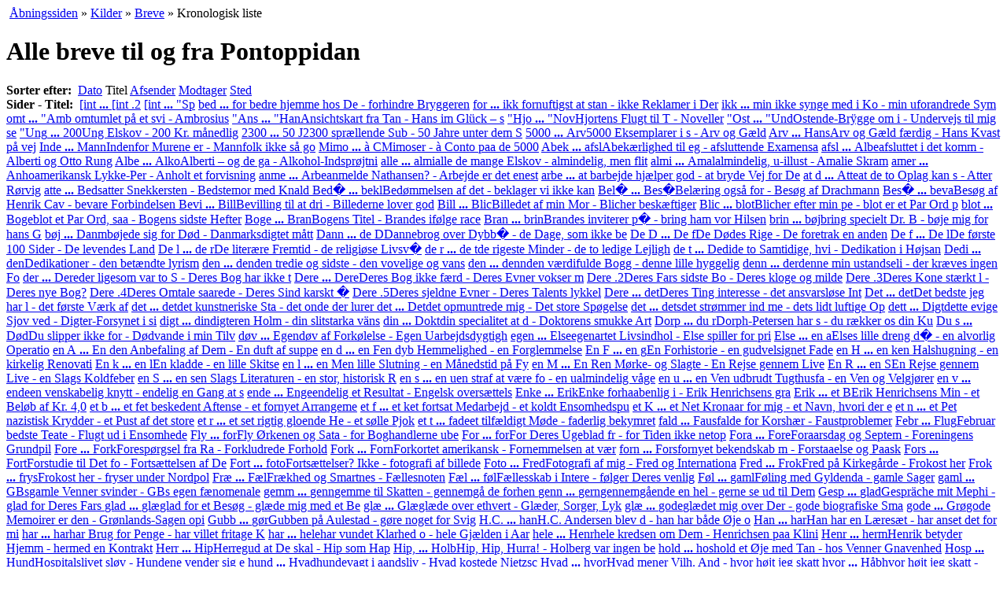

--- FILE ---
content_type: text/html; charset=UTF-8
request_url: https://www.henrikpontoppidan.dk/text/kilder/breve/hp_breve_kronologisk.html?ls=2820&order=2&det=1
body_size: 20799
content:
<!DOCTYPE html PUBLIC "-//W3C//DTD XHTML 1.0 Transitional//EN"
 "http://www.w3.org/TR/xhtml1/DTD/xhtml1-transitional.dtd"> 
<html xmlns="http://www.w3.org/1999/xhtml" xml:lang="da">
<head>
<title>Kronologisk liste</title>
<meta http-equiv="Content-Type" content="text/html; charset=UTF-8"/>
<meta name="Author" content="Henrik Pontoppidan Netstedet" />
<meta name="Copyright" content="Henrik Pontoppidan Netstedet" /><meta name="Title" content="Henrik Pontoppidan, forfatterskab, biografi, forskning, undervisning" />
<meta name="Description" content="HenrikPontoppidan.dk - forum for læsere, bogsamlere, studerende og forskere i forfatterskab og liv, samtid og aktualitet. Stil spørgsmaal, find svar og diskuter" />
<meta name="Keywords" content="Henrik Pontoppidan, Henrik Pontopidan, Henrik, slægt, Pontopidan, bøger, romaner, skitser, noveller, litteratur, journalistik, Danish, dansk, literatur, biografi, forskning, bogsamler, antikvariske bøger, Nobelpris, breve, brev, brevudgave" />

<link rel="Copyright" href="/text/copyright.html" />
<meta name="Robots" content="ALL" />
<meta name="Revisit-after" content="7" />
<meta name="robots" content="index,follow"/><link rel="stylesheet" type="text/css" href="../../../CSS/opsaet.css"/>
<link rel="stylesheet" type="text/css" href="../../../CSS/style.css"/>
<link rel="stylesheet" type="text/css" href="../../../CSS/print.css" media="print" />
<link rel="icon" href="/favicon.ico" type="image/x-icon"/>
</head>
<!-- Google tag (gtag.js) -->
<script async src="https://www.googletagmanager.com/gtag/js?id=G-0TDQ20EWRF"></script>
<script>
  window.dataLayer = window.dataLayer || [];
  function gtag(){dataLayer.push(arguments);}
  gtag('js', new Date());

  gtag('config', 'G-0TDQ20EWRF');
</script>
<body><a name="top"></a>
<div class="navitail">&nbsp;<a href="../../../" title="til www.henrikpontoppidan.dk">Åbningssiden</a> »&nbsp;<a href="../" title="Pontoppidans værk">Kilder</a> »&nbsp;<a href="./" title="fra eller til Henrik Pontoppidan">Breve</a> »&nbsp;Kronologisk liste</div>

<div id="wrapper"> 
  <div id="container">
      <div id="content">
<h1>Alle breve til og fra Pontoppidan</h1>
     
<div class="linkline linkline2"><strong>Sorter efter:</strong>&nbsp;
	<a href="hp_breve_kronologisk.html?order=1&amp;det=1#brevliste">Dato</a> <span class="menuAktiv">Titel</span> <a href="hp_breve_kronologisk.html?order=5&amp;det=1#brevliste">Afsender</a> <a href="hp_breve_kronologisk.html?order=6&amp;det=1#brevliste">Modtager</a> <a href="hp_breve_kronologisk.html?order=7&amp;det=1#brevliste">Sted</a> </div><div class="linkline"><strong>Sider - Titel:</strong>&nbsp;
	<a href="hp_breve_kronologisk.html?order=2&amp;det=1#brevliste">[int<b> ... </b></a> <a href="hp_breve_kronologisk.html?ls=20&amp;order=2&amp;det=1#brevliste">[int .2</a> <a href="hp_breve_kronologisk.html?ls=40&amp;order=2&amp;det=1#brevliste">[int<b> ... </b> "Sp</a> <a href="hp_breve_kronologisk.html?ls=60&amp;order=2&amp;det=1#brevliste"> bed<b> ... </b> for<span> bedre hjemme hos De -  forhindre Bryggeren</span></a> <a href="hp_breve_kronologisk.html?ls=80&amp;order=2&amp;det=1#brevliste"> for<b> ... </b> ikk<span> fornuftigst at stan -  ikke Reklamer i Der</span></a> <a href="hp_breve_kronologisk.html?ls=100&amp;order=2&amp;det=1#brevliste"> ikk<b> ... </b> min<span> ikke synge med i Ko -  min uforandrede Sym</span></a> <a href="hp_breve_kronologisk.html?ls=120&amp;order=2&amp;det=1#brevliste"> omt<b> ... </b>"Amb<span> omtumlet på et svi - Ambrosius</span></a> <a href="hp_breve_kronologisk.html?ls=140&amp;order=2&amp;det=1#brevliste">"Ans<b> ... </b>"Han<span>Ansichtskart fra Tan - Hans im Glück – s</span></a> <a href="hp_breve_kronologisk.html?ls=160&amp;order=2&amp;det=1#brevliste">"Hjo<b> ... </b>"Nov<span>Hjortens Flugt til T - Noveller</span></a> <a href="hp_breve_kronologisk.html?ls=180&amp;order=2&amp;det=1#brevliste">"Ost<b> ... </b>"Und<span>Ostende-Brÿgge om i - Undervejs til mig se</span></a> <a href="hp_breve_kronologisk.html?ls=200&amp;order=2&amp;det=1#brevliste">"Ung<b> ... </b>200<span>Ung Elskov - 200 Kr. månedlig</span></a> <a href="hp_breve_kronologisk.html?ls=220&amp;order=2&amp;det=1#brevliste">2300<b> ... </b>50 J<span>2300 sprællende Sub - 50 Jahre unter dem S</span></a> <a href="hp_breve_kronologisk.html?ls=240&amp;order=2&amp;det=1#brevliste">5000<b> ... </b>Arv<span>5000 Eksemplarer i s - Arv og Gæld</span></a> <a href="hp_breve_kronologisk.html?ls=260&amp;order=2&amp;det=1#brevliste">Arv <b> ... </b>Hans<span>Arv og Gæld færdig - Hans Kvast på vej</span></a> <a href="hp_breve_kronologisk.html?ls=280&amp;order=2&amp;det=1#brevliste">Inde<b> ... </b>Mann<span>Indenfor Murene  er  - Mannfolk ikke så go</span></a> <a href="hp_breve_kronologisk.html?ls=300&amp;order=2&amp;det=1#brevliste">Mimo<b> ... </b>à C<span>Mimoser - à Conto paa de 5000</span></a> <a href="hp_breve_kronologisk.html?ls=320&amp;order=2&amp;det=1#brevliste">Abek<b> ... </b>afsl<span>Abekærlighed til eg - afsluttende Examensa</span></a> <a href="hp_breve_kronologisk.html?ls=340&amp;order=2&amp;det=1#brevliste">afsl<b> ... </b>Albe<span>afsluttet i det komm - Alberti og Otto Rung</span></a> <a href="hp_breve_kronologisk.html?ls=360&amp;order=2&amp;det=1#brevliste">Albe<b> ... </b>Alko<span>Alberti – og de ga - Alkohol-Indsprøjtni</span></a> <a href="hp_breve_kronologisk.html?ls=380&amp;order=2&amp;det=1#brevliste">alle<b> ... </b>almi<span>alle de mange Elskov - almindelig, men flit</span></a> <a href="hp_breve_kronologisk.html?ls=400&amp;order=2&amp;det=1#brevliste">almi<b> ... </b>Amal<span>almindelig, u-illust - Amalie Skram</span></a> <a href="hp_breve_kronologisk.html?ls=420&amp;order=2&amp;det=1#brevliste">amer<b> ... </b>Anho<span>amerikansk Lykke-Per - Anholt et forvisning</span></a> <a href="hp_breve_kronologisk.html?ls=440&amp;order=2&amp;det=1#brevliste">anme<b> ... </b>Arbe<span>anmelde Nathansen? - Arbejde er det enest</span></a> <a href="hp_breve_kronologisk.html?ls=460&amp;order=2&amp;det=1#brevliste">arbe<b> ... </b>at b<span>arbejde hjælper god - at bryde Vej for  De</span></a> <a href="hp_breve_kronologisk.html?ls=480&amp;order=2&amp;det=1#brevliste">at d<b> ... </b>Atte<span>at de to Oplag kan s - Atter Rørvig</span></a> <a href="hp_breve_kronologisk.html?ls=500&amp;order=2&amp;det=1#brevliste">atte<b> ... </b>Beds<span>atter Snekkersten - Bedstemor med Knald </span></a> <a href="hp_breve_kronologisk.html?ls=520&amp;order=2&amp;det=1#brevliste">Bed�<b> ... </b>bekl<span>Bedømmelsen af det  - beklager vi ikke kan</span></a> <a href="hp_breve_kronologisk.html?ls=540&amp;order=2&amp;det=1#brevliste">Bel�<b> ... </b>Bes�<span>Belæring også for  - Besøg af Drachmann</span></a> <a href="hp_breve_kronologisk.html?ls=560&amp;order=2&amp;det=1#brevliste">Bes�<b> ... </b>beva<span>Besøg af Henrik Cav - bevare Forbindelsen </span></a> <a href="hp_breve_kronologisk.html?ls=580&amp;order=2&amp;det=1#brevliste">Bevi<b> ... </b>Bill<span>Bevilling til at dri - Billederne lover god</span></a> <a href="hp_breve_kronologisk.html?ls=600&amp;order=2&amp;det=1#brevliste">Bill<b> ... </b>Blic<span>Billedet af min Mor - Blicher beskæftiger</span></a> <a href="hp_breve_kronologisk.html?ls=620&amp;order=2&amp;det=1#brevliste">Blic<b> ... </b>blot<span>Blicher efter min pe - blot er et Par Ord p</span></a> <a href="hp_breve_kronologisk.html?ls=640&amp;order=2&amp;det=1#brevliste">blot<b> ... </b>Boge<span>blot et Par Ord, saa - Bogens sidste Hefter</span></a> <a href="hp_breve_kronologisk.html?ls=660&amp;order=2&amp;det=1#brevliste">Boge<b> ... </b>Bran<span>Bogens Titel - Brandes ifølge race</span></a> <a href="hp_breve_kronologisk.html?ls=680&amp;order=2&amp;det=1#brevliste">Bran<b> ... </b>brin<span>Brandes inviterer p� - bring ham vor Hilsen</span></a> <a href="hp_breve_kronologisk.html?ls=700&amp;order=2&amp;det=1#brevliste">brin<b> ... </b>bøj<span>bring specielt Dr. B - bøje mig for hans G</span></a> <a href="hp_breve_kronologisk.html?ls=720&amp;order=2&amp;det=1#brevliste">bøj<b> ... </b>Danm<span>bøjede sig for Død - Danmarksdigtet mått</span></a> <a href="hp_breve_kronologisk.html?ls=740&amp;order=2&amp;det=1#brevliste">Dann<b> ... </b>de D<span>Dannebrog over Dybb� - de Dage, som ikke be</span></a> <a href="hp_breve_kronologisk.html?ls=760&amp;order=2&amp;det=1#brevliste">De D<b> ... </b>De f<span>De Dødes Rige - De foretrak en anden</span></a> <a href="hp_breve_kronologisk.html?ls=780&amp;order=2&amp;det=1#brevliste">De f<b> ... </b>De l<span>De første 100 Sider - De levendes Land</span></a> <a href="hp_breve_kronologisk.html?ls=800&amp;order=2&amp;det=1#brevliste">De l<b> ... </b>de r<span>De literære Fremtid - de religiøse Livsv�</span></a> <a href="hp_breve_kronologisk.html?ls=820&amp;order=2&amp;det=1#brevliste">de r<b> ... </b>de t<span>de rigeste Minder - de to ledige Lejligh</span></a> <a href="hp_breve_kronologisk.html?ls=840&amp;order=2&amp;det=1#brevliste">de t<b> ... </b>Dedi<span>de to Samtidige, hvi - Dedikation i Højsan</span></a> <a href="hp_breve_kronologisk.html?ls=860&amp;order=2&amp;det=1#brevliste">Dedi<b> ... </b>den<span>Dedikationer - den betændte lyrism</span></a> <a href="hp_breve_kronologisk.html?ls=1000&amp;order=2&amp;det=1#brevliste">den <b> ... </b>den<span>den tredie og sidste - den vovelige og vans</span></a> <a href="hp_breve_kronologisk.html?ls=1020&amp;order=2&amp;det=1#brevliste">den <b> ... </b>denn<span>den værdifulde Bogg - denne lille hyggelig</span></a> <a href="hp_breve_kronologisk.html?ls=1040&amp;order=2&amp;det=1#brevliste">denn<b> ... </b>der<span>denne min ustandseli - der kræves ingen Fo</span></a> <a href="hp_breve_kronologisk.html?ls=1060&amp;order=2&amp;det=1#brevliste">der <b> ... </b>Dere<span>der ligesom var to S - Deres Bog har ikke t</span></a> <a href="hp_breve_kronologisk.html?ls=1080&amp;order=2&amp;det=1#brevliste">Dere<b> ... </b>Dere<span>Deres Bog ikke færd - Deres Evner vokser m</span></a> <a href="hp_breve_kronologisk.html?ls=1100&amp;order=2&amp;det=1#brevliste">Dere .2<span>Deres Fars sidste Bo - Deres kloge og milde</span></a> <a href="hp_breve_kronologisk.html?ls=1120&amp;order=2&amp;det=1#brevliste">Dere .3<span>Deres Kone stærkt l - Deres nye Bog?</span></a> <a href="hp_breve_kronologisk.html?ls=1140&amp;order=2&amp;det=1#brevliste">Dere .4<span>Deres Omtale saarede - Deres Sind karskt �</span></a> <a href="hp_breve_kronologisk.html?ls=1160&amp;order=2&amp;det=1#brevliste">Dere .5<span>Deres sjeldne Evner  - Deres Talents lykkel</span></a> <a href="hp_breve_kronologisk.html?ls=1180&amp;order=2&amp;det=1#brevliste">Dere<b> ... </b>det<span>Deres Ting interesse - det ansvarsløse Int</span></a> <a href="hp_breve_kronologisk.html?ls=1200&amp;order=2&amp;det=1#brevliste">Det <b> ... </b>det<span>Det bedste jeg har l - det første Værk af</span></a> <a href="hp_breve_kronologisk.html?ls=1240&amp;order=2&amp;det=1#brevliste">det <b> ... </b>det<span>det kunstneriske Sta - det onde der lurer </span></a> <a href="hp_breve_kronologisk.html?ls=1260&amp;order=2&amp;det=1#brevliste">det <b> ... </b>Det<span>det opmuntrede mig - Det store Spøgelse</span></a> <a href="hp_breve_kronologisk.html?ls=1280&amp;order=2&amp;det=1#brevliste">det <b> ... </b>dets<span>det strømmer ind me - dets lidt luftige Op</span></a> <a href="hp_breve_kronologisk.html?ls=1300&amp;order=2&amp;det=1#brevliste">dett<b> ... </b>Digt<span>dette evige Sjov ved - Digter-Forsynet i si</span></a> <a href="hp_breve_kronologisk.html?ls=1320&amp;order=2&amp;det=1#brevliste">digt<b> ... </b>din<span>digteren Holm - din slitstarka väns</span></a> <a href="hp_breve_kronologisk.html?ls=1340&amp;order=2&amp;det=1#brevliste">din <b> ... </b>Dokt<span>din specialitet at d - Doktorens smukke Art</span></a> <a href="hp_breve_kronologisk.html?ls=1360&amp;order=2&amp;det=1#brevliste">Dorp<b> ... </b>du r<span>Dorph-Petersen har s - du rækker os din Ku</span></a> <a href="hp_breve_kronologisk.html?ls=1380&amp;order=2&amp;det=1#brevliste">Du s<b> ... </b>Død<span>Du slipper ikke for  - Dødvande i min Tilv</span></a> <a href="hp_breve_kronologisk.html?ls=1400&amp;order=2&amp;det=1#brevliste">døv<b> ... </b>Egen<span>døv af Forkølelse - Egen Uarbejdsdygtigh</span></a> <a href="hp_breve_kronologisk.html?ls=1420&amp;order=2&amp;det=1#brevliste">egen<b> ... </b>Else<span>egenartet Livsindhol - Else spiller for pri</span></a> <a href="hp_breve_kronologisk.html?ls=1440&amp;order=2&amp;det=1#brevliste">Else<b> ... </b>en a<span>Elses lille dreng d� - en alvorlig Operatio</span></a> <a href="hp_breve_kronologisk.html?ls=1460&amp;order=2&amp;det=1#brevliste">en A<b> ... </b>En d<span>en Anbefaling af Dem - En duft af suppe</span></a> <a href="hp_breve_kronologisk.html?ls=1480&amp;order=2&amp;det=1#brevliste">en d<b> ... </b>en F<span>en dyb Hemmelighed - en Forglemmelse</span></a> <a href="hp_breve_kronologisk.html?ls=1500&amp;order=2&amp;det=1#brevliste">En F<b> ... </b>en g<span>En Forhistorie - en gudvelsignet Fade</span></a> <a href="hp_breve_kronologisk.html?ls=1520&amp;order=2&amp;det=1#brevliste">en H<b> ... </b>en k<span>en Halshugning - en kirkelig Renovati</span></a> <a href="hp_breve_kronologisk.html?ls=1540&amp;order=2&amp;det=1#brevliste">En k<b> ... </b>en l<span>En kladde - en lille Skitse</span></a> <a href="hp_breve_kronologisk.html?ls=1560&amp;order=2&amp;det=1#brevliste">en l<b> ... </b>en M<span>en lille Slutning - en Månedstid på Fy</span></a> <a href="hp_breve_kronologisk.html?ls=1580&amp;order=2&amp;det=1#brevliste">en M<b> ... </b>En R<span>en Mørke- og Slagte - En Rejse gennem Live</span></a> <a href="hp_breve_kronologisk.html?ls=1600&amp;order=2&amp;det=1#brevliste">En R<b> ... </b>en S<span>En Rejse gennem Live - en Slags Koldfeber</span></a> <a href="hp_breve_kronologisk.html?ls=1620&amp;order=2&amp;det=1#brevliste">en S<b> ... </b>en s<span>en Slags Literaturen - en stor, historisk R</span></a> <a href="hp_breve_kronologisk.html?ls=1640&amp;order=2&amp;det=1#brevliste">en s<b> ... </b>en u<span>en straf at være fo - en ualmindelig våge</span></a> <a href="hp_breve_kronologisk.html?ls=1660&amp;order=2&amp;det=1#brevliste">en u<b> ... </b>en V<span>en udbrudt Tugthusfa - en Ven og Velgjører</span></a> <a href="hp_breve_kronologisk.html?ls=1680&amp;order=2&amp;det=1#brevliste">en v<b> ... </b>ende<span>en venskabelig knytt - endelig en Gang at s</span></a> <a href="hp_breve_kronologisk.html?ls=1700&amp;order=2&amp;det=1#brevliste">ende<b> ... </b>Enge<span>endelig et Resultat - Engelsk oversættels</span></a> <a href="hp_breve_kronologisk.html?ls=1720&amp;order=2&amp;det=1#brevliste">Enke<b> ... </b>Erik<span>Enke forhaabenlig i  - Erik Henrichsens gra</span></a> <a href="hp_breve_kronologisk.html?ls=1740&amp;order=2&amp;det=1#brevliste">Erik<b> ... </b>et B<span>Erik Henrichsens Min - et Beløb af Kr. 4,0</span></a> <a href="hp_breve_kronologisk.html?ls=1760&amp;order=2&amp;det=1#brevliste">et b<b> ... </b>et f<span>et beskedent Aftense - et fornyet Arrangeme</span></a> <a href="hp_breve_kronologisk.html?ls=1780&amp;order=2&amp;det=1#brevliste">et f<b> ... </b>et k<span>et fortsat Medarbejd - et koldt Ensomhedspu</span></a> <a href="hp_breve_kronologisk.html?ls=1800&amp;order=2&amp;det=1#brevliste">et K<b> ... </b>et N<span>et Kronaar for mig - et Navn, hvori der e</span></a> <a href="hp_breve_kronologisk.html?ls=1820&amp;order=2&amp;det=1#brevliste">et n<b> ... </b>et P<span>et nazistisk Krydder - et Pust af det store</span></a> <a href="hp_breve_kronologisk.html?ls=1840&amp;order=2&amp;det=1#brevliste">et r<b> ... </b>et s<span>et rigtig gloende He - et sølle Pjok</span></a> <a href="hp_breve_kronologisk.html?ls=1860&amp;order=2&amp;det=1#brevliste">et t<b> ... </b>fade<span>et tilfældigt Møde - faderlig bekymret</span></a> <a href="hp_breve_kronologisk.html?ls=1880&amp;order=2&amp;det=1#brevliste">fald<b> ... </b>Faus<span>falde for Korshær - Faustproblemer</span></a> <a href="hp_breve_kronologisk.html?ls=1900&amp;order=2&amp;det=1#brevliste">Febr<b> ... </b>Flug<span>Februar bedste Teate - Flugt ud i Ensomhede</span></a> <a href="hp_breve_kronologisk.html?ls=1920&amp;order=2&amp;det=1#brevliste">Fly <b> ... </b>for<span>Fly Ørkenen og Sata - for Boghandlerne ube</span></a> <a href="hp_breve_kronologisk.html?ls=1940&amp;order=2&amp;det=1#brevliste">For <b> ... </b>for<span>For Deres Ugeblad fr - for Tiden ikke netop</span></a> <a href="hp_breve_kronologisk.html?ls=1960&amp;order=2&amp;det=1#brevliste">Fora<b> ... </b>Fore<span>Foraarsdag og Septem - Foreningens Grundpil</span></a> <a href="hp_breve_kronologisk.html?ls=1980&amp;order=2&amp;det=1#brevliste">Fore<b> ... </b>Fork<span>Forespørgsel fra Ra - Forkludrede Forhold</span></a> <a href="hp_breve_kronologisk.html?ls=2000&amp;order=2&amp;det=1#brevliste">Fork<b> ... </b>Forn<span>Forkortet amerikansk - Fornemmelsen at vær</span></a> <a href="hp_breve_kronologisk.html?ls=2020&amp;order=2&amp;det=1#brevliste">forn<b> ... </b>Fors<span>fornyet bekendskab m - Forstaaelse og Paask</span></a> <a href="hp_breve_kronologisk.html?ls=2040&amp;order=2&amp;det=1#brevliste">Fors<b> ... </b>Fort<span>Forstudie til Det fo - Fortsættelsen af De</span></a> <a href="hp_breve_kronologisk.html?ls=2060&amp;order=2&amp;det=1#brevliste">Fort<b> ... </b>foto<span>Fortsættelser? Ikke - fotografi af billede</span></a> <a href="hp_breve_kronologisk.html?ls=2080&amp;order=2&amp;det=1#brevliste">Foto<b> ... </b>Fred<span>Fotografi af mig - Fred og Internationa</span></a> <a href="hp_breve_kronologisk.html?ls=2100&amp;order=2&amp;det=1#brevliste">Fred<b> ... </b>Frok<span>Fred på Kirkegårde - Frokost her</span></a> <a href="hp_breve_kronologisk.html?ls=2120&amp;order=2&amp;det=1#brevliste">Frok<b> ... </b>frys<span>Frokost her - fryser under Nordpol</span></a> <a href="hp_breve_kronologisk.html?ls=2140&amp;order=2&amp;det=1#brevliste">Fræ<b> ... </b>Fæl<span>Frækhed og Smartnes - Fællesnoten</span></a> <a href="hp_breve_kronologisk.html?ls=2160&amp;order=2&amp;det=1#brevliste">Fæl<b> ... </b>føl<span>Fællesskab i Intere - følger Deres venlig</span></a> <a href="hp_breve_kronologisk.html?ls=2180&amp;order=2&amp;det=1#brevliste">Føl<b> ... </b>gaml<span>Føling med Gyldenda - gamle Sager</span></a> <a href="hp_breve_kronologisk.html?ls=2200&amp;order=2&amp;det=1#brevliste">gaml<b> ... </b>GBs<span>gamle Venner svinder - GBs egen fænomenale</span></a> <a href="hp_breve_kronologisk.html?ls=2220&amp;order=2&amp;det=1#brevliste">gemm<b> ... </b>genn<span>gemme til Skatten - gennemgå de forhen </span></a> <a href="hp_breve_kronologisk.html?ls=2240&amp;order=2&amp;det=1#brevliste">genn<b> ... </b>gern<span>gennemgående en hel - gerne se ud til Dem</span></a> <a href="hp_breve_kronologisk.html?ls=2260&amp;order=2&amp;det=1#brevliste">Gesp<b> ... </b>glad<span>Gespräche mit Mephi - glad for Deres Fars </span></a> <a href="hp_breve_kronologisk.html?ls=2280&amp;order=2&amp;det=1#brevliste">glad<b> ... </b>glæ<span>glad for et Besøg - glæde mig med et Be</span></a> <a href="hp_breve_kronologisk.html?ls=2300&amp;order=2&amp;det=1#brevliste">glæ<b> ... </b>Glæ<span>glæde over ethvert  - Glæder, Sorger, Lyk</span></a> <a href="hp_breve_kronologisk.html?ls=2320&amp;order=2&amp;det=1#brevliste">glæ<b> ... </b>gode<span>glædet mig over Der - gode biografiske Sma</span></a> <a href="hp_breve_kronologisk.html?ls=2340&amp;order=2&amp;det=1#brevliste">gode<b> ... </b>Grø<span>gode Memoirer er den - Grønlands-Sagen opi</span></a> <a href="hp_breve_kronologisk.html?ls=2360&amp;order=2&amp;det=1#brevliste">Gubb<b> ... </b>gør<span>Gubben på Aulestad - gøre noget for Svig</span></a> <a href="hp_breve_kronologisk.html?ls=2380&amp;order=2&amp;det=1#brevliste">H.C.<b> ... </b>han<span>H.C. Andersen blev d - han har både Øje o</span></a> <a href="hp_breve_kronologisk.html?ls=2400&amp;order=2&amp;det=1#brevliste">Han <b> ... </b>har<span>Han har en Læresæt - har anset det for mi</span></a> <a href="hp_breve_kronologisk.html?ls=2420&amp;order=2&amp;det=1#brevliste">har <b> ... </b>har<span>har Brug for Penge - har villet fritage K</span></a> <a href="hp_breve_kronologisk.html?ls=2440&amp;order=2&amp;det=1#brevliste">har <b> ... </b>hele<span>har vundet Klarhed o - hele Gjælden i Aar</span></a> <a href="hp_breve_kronologisk.html?ls=2460&amp;order=2&amp;det=1#brevliste">hele<b> ... </b>Henr<span>hele kredsen om Dem - Henrichsen paa Klini</span></a> <a href="hp_breve_kronologisk.html?ls=2480&amp;order=2&amp;det=1#brevliste">Henr<b> ... </b>herm<span>Henrik betyder Hjemm - hermed en Kontrakt</span></a> <a href="hp_breve_kronologisk.html?ls=2500&amp;order=2&amp;det=1#brevliste">Herr<b> ... </b>Hip<span>Herregud at De skal  - Hip som Hap</span></a> <a href="hp_breve_kronologisk.html?ls=2520&amp;order=2&amp;det=1#brevliste">Hip,<b> ... </b>Holb<span>Hip, Hip, Hurra! - Holberg var ingen be</span></a> <a href="hp_breve_kronologisk.html?ls=2540&amp;order=2&amp;det=1#brevliste">hold<b> ... </b>hos<span>hold et Øje med Tan - hos Venner Gnavenhed</span></a> <a href="hp_breve_kronologisk.html?ls=2560&amp;order=2&amp;det=1#brevliste">Hosp<b> ... </b>Hund<span>Hospitalslivet sløv - Hundene vender sig e</span></a> <a href="hp_breve_kronologisk.html?ls=2580&amp;order=2&amp;det=1#brevliste">hund<b> ... </b>Hvad<span>hundevagt i aandsliv - Hvad kostede Nietzsc</span></a> <a href="hp_breve_kronologisk.html?ls=2600&amp;order=2&amp;det=1#brevliste">Hvad<b> ... </b>hvor<span>Hvad mener Vilh. And - hvor højt jeg skatt</span></a> <a href="hp_breve_kronologisk.html?ls=2620&amp;order=2&amp;det=1#brevliste">hvor<b> ... </b>Håb<span>hvor højt jeg skatt - Håb om at se Dem he</span></a> <a href="hp_breve_kronologisk.html?ls=2640&amp;order=2&amp;det=1#brevliste">Håb<b> ... </b>Hør<span>Håb om Gensyn - Hørups skønne sjæ</span></a> <a href="hp_breve_kronologisk.html?ls=2660&amp;order=2&amp;det=1#brevliste">I 18<b> ... </b>i Fo<span>I 18 Aar holdt jeg m - i Forbindelse med Af</span></a> <a href="hp_breve_kronologisk.html?ls=2680&amp;order=2&amp;det=1#brevliste">i Fo<b> ... </b>i N�<span>i Forening til Kultu - i Nødsfald Slutning</span></a> <a href="hp_breve_kronologisk.html?ls=2700&amp;order=2&amp;det=1#brevliste">I Pr<b> ... </b>i We<span>I Pressen har jeg ku - i Weimarrepublikken</span></a> <a href="hp_breve_kronologisk.html?ls=2720&amp;order=2&amp;det=1#brevliste">I Å<b> ... </b>ikke<span>I År og Dag har jeg - ikke bange for, at B</span></a> <a href="hp_breve_kronologisk.html?ls=2740&amp;order=2&amp;det=1#brevliste">ikke<b> ... </b>ikke<span>ikke bedre i min Lev - ikke gaa vor Dør fo</span></a> <a href="hp_breve_kronologisk.html?ls=2760&amp;order=2&amp;det=1#brevliste">ikke .2<span>ikke ganske rask - ikke langt til Enden</span></a> <a href="hp_breve_kronologisk.html?ls=2780&amp;order=2&amp;det=1#brevliste">ikke .3<span>ikke længere Anmeld - ikke nogen varig Bed</span></a> <a href="hp_breve_kronologisk.html?ls=2800&amp;order=2&amp;det=1#brevliste">ikke .4<span>ikke noget at gøre - ikke samme hidsige A</span></a> <span class="menuAktiv">ikke set ... ikke ude</span> <a href="hp_breve_kronologisk.html?ls=2840&amp;order=2&amp;det=1#brevliste">ikke<b> ... </b>impo<span>ikke udenfor siden J - imponerende Stol</span></a> <a href="hp_breve_kronologisk.html?ls=2860&amp;order=2&amp;det=1#brevliste">impr<b> ... </b>inds<span>improviseret Sammenk - indskud</span></a> <a href="hp_breve_kronologisk.html?ls=2880&amp;order=2&amp;det=1#brevliste">indt<b> ... </b>inge<span>indtagende Stil - ingen Lyst til Journ</span></a> <a href="hp_breve_kronologisk.html?ls=2900&amp;order=2&amp;det=1#brevliste">inge<b> ... </b>inte<span>ingen paa Forlaget m - intet om Deres sympa</span></a> <a href="hp_breve_kronologisk.html?ls=2920&amp;order=2&amp;det=1#brevliste">inte<b> ... </b>Isbj<span>intet udtale ... udo - Isbjørnen</span></a> <a href="hp_breve_kronologisk.html?ls=2940&amp;order=2&amp;det=1#brevliste">Isbj<b> ... </b>jeg<span>Isbjørnen i Le Jour - jeg beundrer Dem saa</span></a> <a href="hp_breve_kronologisk.html?ls=3020&amp;order=2&amp;det=1#brevliste">jeg <b> ... </b>Jeg<span>jeg har lært en hel - Jeg kommer på onsda</span></a> <a href="hp_breve_kronologisk.html?ls=3080&amp;order=2&amp;det=1#brevliste">jeg <b> ... </b>jeg<span>jeg tror ikke meget  - jeg økonomisk inter</span></a> <a href="hp_breve_kronologisk.html?ls=3060&amp;order=2&amp;det=1#brevliste">Jeg <b> ... </b>Jeg<span>Jeg samler til Bunke - Jeg tror De har Ret</span></a> <a href="hp_breve_kronologisk.html?ls=3100&amp;order=2&amp;det=1#brevliste">Jeg-<b> ... </b>Jour<span>Jeg-Formen ret vansk - Journal intime</span></a> <a href="hp_breve_kronologisk.html?ls=3120&amp;order=2&amp;det=1#brevliste">Jour<b> ... </b>jød<span>Journalistik-Forband - jødiske Butterkuche</span></a> <a href="hp_breve_kronologisk.html?ls=3140&amp;order=2&amp;det=1#brevliste">Jør<b> ... </b>kan<span>Jørgensen længes h - kan vare en Stund</span></a> <a href="hp_breve_kronologisk.html?ls=3160&amp;order=2&amp;det=1#brevliste">kan <b> ... </b>Kidd<span>kan være jeg ikke g - Kiddes Mangel på Ma</span></a> <a href="hp_breve_kronologisk.html?ls=3180&amp;order=2&amp;det=1#brevliste">kigg<b> ... </b>knyt<span>kigge herud imorgen? - knyttet til Dem ved </span></a> <a href="hp_breve_kronologisk.html?ls=3200&amp;order=2&amp;det=1#brevliste">Knæ<b> ... </b>komm<span>Knækkerten - kommer gærne</span></a> <a href="hp_breve_kronologisk.html?ls=3220&amp;order=2&amp;det=1#brevliste">komm<b> ... </b>Kont<span>kommer ikke Forfatte - Kontrakt</span></a> <a href="hp_breve_kronologisk.html?ls=3240&amp;order=2&amp;det=1#brevliste">Kont<b> ... </b>korr<span>Kontrakt 16.11.1887 - korrekturnotater</span></a> <a href="hp_breve_kronologisk.html?ls=3260&amp;order=2&amp;det=1#brevliste">Korr<b> ... </b>Kræ<span>Korrekturrettelser t - Kræfterne svinder D</span></a> <a href="hp_breve_kronologisk.html?ls=3280&amp;order=2&amp;det=1#brevliste">Krö<b> ... </b>kuns<span>Krönung mit dem  No - kunst maa gaa utover</span></a> <a href="hp_breve_kronologisk.html?ls=3300&amp;order=2&amp;det=1#brevliste">Kuns<b> ... </b>kær<span>Kunst og Selvudvikli - kært at se Dem igen</span></a> <a href="hp_breve_kronologisk.html?ls=3320&amp;order=2&amp;det=1#brevliste">kær<b> ... </b>lagd<span>kært personligt Bek - lagde Arbejdet hen</span></a> <a href="hp_breve_kronologisk.html?ls=3340&amp;order=2&amp;det=1#brevliste">Lamm<b> ... </b>Lemp<span>Lammelse i højre Si - Lempelser betalt for</span></a> <a href="hp_breve_kronologisk.html?ls=3360&amp;order=2&amp;det=1#brevliste">Leop<b> ... </b>lidt<span>Leopolds Lune - lidt gnaven på Dem</span></a> <a href="hp_breve_kronologisk.html?ls=3380&amp;order=2&amp;det=1#brevliste">lidt<b> ... </b>lill<span>lidt i Familie med h - lille franske Visit</span></a> <a href="hp_breve_kronologisk.html?ls=3400&amp;order=2&amp;det=1#brevliste">lill<b> ... </b>Live<span>lille Nytårshilsen - Livets Ring begynder</span></a> <a href="hp_breve_kronologisk.html?ls=3420&amp;order=2&amp;det=1#brevliste">Live<b> ... </b>Lykk<span>Livets uundgåelige  - Lykke på Rejsen</span></a> <a href="hp_breve_kronologisk.html?ls=3440&amp;order=2&amp;det=1#brevliste">Lykk<b> ... </b>lyss<span>Lykke på rejsen - lyssky, onanistisk O</span></a> <a href="hp_breve_kronologisk.html?ls=3460&amp;order=2&amp;det=1#brevliste">Lyst<b> ... </b>læn<span>Lyst til at anmelde - længst svunden Mand</span></a> <a href="hp_breve_kronologisk.html?ls=3480&amp;order=2&amp;det=1#brevliste">læs<b> ... </b>Maa<span>læse Romulus igen - Maa jeg søge Dem</span></a> <a href="hp_breve_kronologisk.html?ls=3500&amp;order=2&amp;det=1#brevliste">maa <b> ... </b>mand<span>maa med det første  - mandig Stræben mod </span></a> <a href="hp_breve_kronologisk.html?ls=3520&amp;order=2&amp;det=1#brevliste">mand<b> ... </b>Manu<span>mandige Barndomsmind - Manuskriptet på 384</span></a> <a href="hp_breve_kronologisk.html?ls=3540&amp;order=2&amp;det=1#brevliste">Manu<b> ... </b>med<span>Manuskriptet til min - med et brækket Ben</span></a> <a href="hp_breve_kronologisk.html?ls=3560&amp;order=2&amp;det=1#brevliste">med <b> ... </b>med<span>med forlorne Tænder - med til den radikale</span></a> <a href="hp_breve_kronologisk.html?ls=3580&amp;order=2&amp;det=1#brevliste">med <b> ... </b>mege<span>med til Julesalget - meget taknemlig for </span></a> <a href="hp_breve_kronologisk.html?ls=3600&amp;order=2&amp;det=1#brevliste">mege<b> ... </b>mere<span>meget vigtigt anligg - mere fredelige Blade</span></a> <a href="hp_breve_kronologisk.html?ls=3620&amp;order=2&amp;det=1#brevliste">mere<b> ... </b>Midd<span>mere Gavn af Modgang - Middagsindbydelse fr</span></a> <a href="hp_breve_kronologisk.html?ls=3640&amp;order=2&amp;det=1#brevliste">midd<b> ... </b>min<span>middagsinvitation - min Ansøgning intet</span></a> <a href="hp_breve_kronologisk.html?ls=3720&amp;order=2&amp;det=1#brevliste">min <b> ... </b>min<span>min Kone syg - min lille Piges Sygd</span></a> <a href="hp_breve_kronologisk.html?ls=3760&amp;order=2&amp;det=1#brevliste">min <b> ... </b>Min<span>min Pen har ringe Ø - Min store Søn emigr</span></a> <a href="hp_breve_kronologisk.html?ls=3780&amp;order=2&amp;det=1#brevliste">min <b> ... </b>mine<span>min store Ungdom - mine Små Romaner</span></a> <a href="hp_breve_kronologisk.html?ls=3800&amp;order=2&amp;det=1#brevliste">mine<b> ... </b>mine<span>mine Arbejder i Sver - mine Tanker optaget </span></a> <a href="hp_breve_kronologisk.html?ls=3820&amp;order=2&amp;det=1#brevliste">mine<b> ... </b>Mit<span>mine to anarkistiske - Mit Besøg hos Dr. B</span></a> <a href="hp_breve_kronologisk.html?ls=3840&amp;order=2&amp;det=1#brevliste">mit <b> ... </b>mit<span>mit eget Bidrag - mit sideniuske Alpdr</span></a> <a href="hp_breve_kronologisk.html?ls=3860&amp;order=2&amp;det=1#brevliste">mit <b> ... </b>mods<span>mit sidste Forsøg p - modsat opfatning af </span></a> <a href="hp_breve_kronologisk.html?ls=3880&amp;order=2&amp;det=1#brevliste">Mods<b> ... </b>mors<span>Modsigelse endog hos - morsomt engang igen </span></a> <a href="hp_breve_kronologisk.html?ls=3900&amp;order=2&amp;det=1#brevliste">Moti<b> ... </b>måt<span>Motiverne for Tegner - måttet ligge 9 Uger</span></a> <a href="hp_breve_kronologisk.html?ls=3920&amp;order=2&amp;det=1#brevliste">Mæn<b> ... </b>Nath<span>Mængde af forvirred - Nathansens Stilling </span></a> <a href="hp_breve_kronologisk.html?ls=3940&amp;order=2&amp;det=1#brevliste">Nath<b> ... </b>Nej<span>Nathansens sygdom - Nej tak til Skrænte</span></a> <a href="hp_breve_kronologisk.html?ls=3960&amp;order=2&amp;det=1#brevliste">nej <b> ... </b>Niet<span>nej tak, desværre.. - Nietzsches Werke</span></a> <a href="hp_breve_kronologisk.html?ls=3980&amp;order=2&amp;det=1#brevliste">Nils<b> ... </b>noge<span>Nils Collet-Vogt - noget at tale om</span></a> <a href="hp_breve_kronologisk.html?ls=4000&amp;order=2&amp;det=1#brevliste">noge<b> ... </b>nu D<span>noget i Retning af G - nu Dampskib til Rør</span></a> <a href="hp_breve_kronologisk.html?ls=4020&amp;order=2&amp;det=1#brevliste">nu d<b> ... </b>ny K<span>nu dybt i Arbejdet - ny Korrektur</span></a> <a href="hp_breve_kronologisk.html?ls=4040&amp;order=2&amp;det=1#brevliste">ny R<b> ... </b>Nyt�<span>ny Roman på 400 Sid - Nytårsbrev til Henr</span></a> <a href="hp_breve_kronologisk.html?ls=4060&amp;order=2&amp;det=1#brevliste">Nyt�<b> ... </b>nær<span>Nytårshilsner - nærmest en Enetale</span></a> <a href="hp_breve_kronologisk.html?ls=4080&amp;order=2&amp;det=1#brevliste">næs<b> ... </b>ogs�<span>næste Aar ved Bogen - også jeg måttet bi</span></a> <a href="hp_breve_kronologisk.html?ls=4100&amp;order=2&amp;det=1#brevliste">Okto<b> ... </b>Om J<span>Oktober-Pengene nu - Om Johs. V. Jensen</span></a> <a href="hp_breve_kronologisk.html?ls=4120&amp;order=2&amp;det=1#brevliste">om n<b> ... </b>Omsl<span>om nogen egenlig Oma - Omslagsbilledet</span></a> <a href="hp_breve_kronologisk.html?ls=4140&amp;order=2&amp;det=1#brevliste">omta<b> ... </b>Opga<span>omtalte Tegning - Opgaver længe vanr�</span></a> <a href="hp_breve_kronologisk.html?ls=4160&amp;order=2&amp;det=1#brevliste">Opgi<b> ... </b>oppu<span>Opgiv Festskrift - oppustet Loyalitetsb</span></a> <a href="hp_breve_kronologisk.html?ls=4180&amp;order=2&amp;det=1#brevliste">opre<b> ... </b>os a<span>opret Vilje - os andre Fritænkere</span></a> <a href="hp_breve_kronologisk.html?ls=4200&amp;order=2&amp;det=1#brevliste">Osva<b> ... </b>over<span>Osvald Hansen - overordenlig talentf</span></a> <a href="hp_breve_kronologisk.html?ls=4220&amp;order=2&amp;det=1#brevliste">over<b> ... </b>paa<span>overordentlig stor G - paa Visit hos gamle </span></a> <a href="hp_breve_kronologisk.html?ls=4240&amp;order=2&amp;det=1#brevliste">paan<b> ... </b>Peng<span>paany knytte Traaden - Pengene dansede for </span></a> <a href="hp_breve_kronologisk.html?ls=4260&amp;order=2&amp;det=1#brevliste">Peng<b> ... </b>pill<span>Pengene dejligt tilp - pille ved Verdensmas</span></a> <a href="hp_breve_kronologisk.html?ls=4280&amp;order=2&amp;det=1#brevliste">Pins<b> ... </b>Pont<span>Pinsegaver - Pontoppidans Skoleti</span></a> <a href="hp_breve_kronologisk.html?ls=4300&amp;order=2&amp;det=1#brevliste">Port<b> ... </b>pris<span>Portræt ikke bragt  - prise Dem, når vi s</span></a> <a href="hp_breve_kronologisk.html?ls=4320&amp;order=2&amp;det=1#brevliste">Pris<b> ... </b>pur<span>Prisen 50 Øre op - pur beskedenhed</span></a> <a href="hp_breve_kronologisk.html?ls=4340&amp;order=2&amp;det=1#brevliste">på <b> ... </b>på<span>på Afstand af de st - på Vegetarpensionat</span></a> <a href="hp_breve_kronologisk.html?ls=4360&amp;order=2&amp;det=1#brevliste">på <b> ... </b>Reb<span>på Vejen hjemad - Reb i Sejlene</span></a> <a href="hp_breve_kronologisk.html?ls=4380&amp;order=2&amp;det=1#brevliste">Recl<b> ... </b>rejs<span>Reclam har ikke svar - rejser herfra</span></a> <a href="hp_breve_kronologisk.html?ls=4400&amp;order=2&amp;det=1#brevliste">rekl<b> ... </b>Rett<span>reklamekampagne - Rettelser og Tilføj</span></a> <a href="hp_breve_kronologisk.html?ls=4420&amp;order=2&amp;det=1#brevliste">Rett<b> ... </b>rull<span>Rettelserne det mind - ruller vi smilende m</span></a> <a href="hp_breve_kronologisk.html?ls=4440&amp;order=2&amp;det=1#brevliste">rund<b> ... </b>saa<span>rundhåndede Godhed - saa lidet til Gengæ</span></a> <a href="hp_breve_kronologisk.html?ls=4460&amp;order=2&amp;det=1#brevliste">saa <b> ... </b>Saml<span>saa meget af en Mand - Samlivet med Fru Hø</span></a> <a href="hp_breve_kronologisk.html?ls=4480&amp;order=2&amp;det=1#brevliste">samm<b> ... </b>satt<span>samme Oprejsning som - satt und glücklich </span></a> <a href="hp_breve_kronologisk.html?ls=4500&amp;order=2&amp;det=1#brevliste">satt<b> ... </b>sehr<span>satte mig strax til  - sehr vorteilhaft fü</span></a> <a href="hp_breve_kronologisk.html?ls=4520&amp;order=2&amp;det=1#brevliste">Sejl<b> ... </b>ser<span>Sejlads over det dø - ser ikke noget til m</span></a> <a href="hp_breve_kronologisk.html?ls=4540&amp;order=2&amp;det=1#brevliste">ser <b> ... </b>Sink<span>ser sit Manuskript p - Sinkadus til Sinding</span></a> <a href="hp_breve_kronologisk.html?ls=4560&amp;order=2&amp;det=1#brevliste">Sivs<b> ... </b>skam<span>Sivsko og Honning - skammelig Tiggergang</span></a> <a href="hp_breve_kronologisk.html?ls=4580&amp;order=2&amp;det=1#brevliste">skam<b> ... </b>Skjo<span>skammer mig ved at s - Skjoldborgs Fødsels</span></a> <a href="hp_breve_kronologisk.html?ls=4600&amp;order=2&amp;det=1#brevliste">skju<b> ... </b>skuf<span>skjulen sig bag form - skuffet og meget for</span></a> <a href="hp_breve_kronologisk.html?ls=4620&amp;order=2&amp;det=1#brevliste">Skul<b> ... </b>Slip<span>Skulde noget ske - Slip alle Tøjler l�</span></a> <a href="hp_breve_kronologisk.html?ls=4640&amp;order=2&amp;det=1#brevliste">slip<b> ... </b>Smaa<span>slippe for mig i nog - Smaa Romaner på få</span></a> <a href="hp_breve_kronologisk.html?ls=4660&amp;order=2&amp;det=1#brevliste">Smaa<b> ... </b>snar<span>Smaaforandringer i E - snart Korrektur</span></a> <a href="hp_breve_kronologisk.html?ls=4680&amp;order=2&amp;det=1#brevliste">snar<b> ... </b>som<span>snart ser Dem herude - som Patient på Land</span></a> <a href="hp_breve_kronologisk.html?ls=4700&amp;order=2&amp;det=1#brevliste">som <b> ... </b>spas<span>som sammen med en Fa - spaseret fra Husum t</span></a> <a href="hp_breve_kronologisk.html?ls=4720&amp;order=2&amp;det=1#brevliste">Spej<b> ... </b>stad<span>Spejlet - stadig er det Erindr</span></a> <a href="hp_breve_kronologisk.html?ls=4740&amp;order=2&amp;det=1#brevliste">stad<b> ... </b>Stil<span>stadig ikke enig med - Stilen grumme tarvel</span></a> <a href="hp_breve_kronologisk.html?ls=4760&amp;order=2&amp;det=1#brevliste">Stil<b> ... </b>stra<span>Stilens  parlando in - strax læst</span></a> <a href="hp_breve_kronologisk.html?ls=4780&amp;order=2&amp;det=1#brevliste">stre<b> ... </b>stæ<span>streng og trykket Ti - stærkt svækket Syn</span></a> <a href="hp_breve_kronologisk.html?ls=4800&amp;order=2&amp;det=1#brevliste">stø<b> ... </b>Sybe<span>større Arbejde af S - Sybergs Tegninger pr</span></a> <a href="hp_breve_kronologisk.html?ls=4820&amp;order=2&amp;det=1#brevliste">syg <b> ... </b>Så<span>syg hjem fra Helsing - Så drager jeg da af</span></a> <a href="hp_breve_kronologisk.html?ls=4840&amp;order=2&amp;det=1#brevliste">så <b> ... </b>så<span>så dyrt at rette i  - så universel Ånd s</span></a> <a href="hp_breve_kronologisk.html?ls=4860&amp;order=2&amp;det=1#brevliste">så <b> ... </b>Søn<span>så vi kan ses i Ny  - Sønderjylland</span></a> <a href="hp_breve_kronologisk.html?ls=4880&amp;order=2&amp;det=1#brevliste">sør<b> ... </b>Tak<span>sørgelig Meddelelse - Tak</span></a> <a href="hp_breve_kronologisk.html?ls=4900&amp;order=2&amp;det=1#brevliste">Tak<b> ... </b>Tak<span>Tak - Tak for de mange Pen</span></a> <a href="hp_breve_kronologisk.html?ls=4940&amp;order=2&amp;det=1#brevliste">Tak <b> ... </b>Tak<span>Tak for Imødekommen - Tak for Penge</span></a> <a href="hp_breve_kronologisk.html?ls=4960&amp;order=2&amp;det=1#brevliste">Tak <b> ... </b>takk<span>Tak for pengene - takk for all deltage</span></a> <a href="hp_breve_kronologisk.html?ls=4980&amp;order=2&amp;det=1#brevliste">takk<b> ... </b>Tank<span>takk for alting - Tankevirksomheden tr</span></a> <a href="hp_breve_kronologisk.html?ls=5000&amp;order=2&amp;det=1#brevliste">Teat<b> ... </b>Tid<span>Teater og Suppe - Tid til at nå til H</span></a> <a href="hp_breve_kronologisk.html?ls=5020&amp;order=2&amp;det=1#brevliste">Tide<b> ... </b>Til<span>Tidehvervs-mændene - Til Lykke</span></a> <a href="hp_breve_kronologisk.html?ls=5040&amp;order=2&amp;det=1#brevliste">til <b> ... </b>tilb<span>til Lykke med Salget - tilbage i Byens Larm</span></a> <a href="hp_breve_kronologisk.html?ls=5060&amp;order=2&amp;det=1#brevliste">Tilb<b> ... </b>Tilv<span>Tilbagefald - Tilværelsen er alt </span></a> <a href="hp_breve_kronologisk.html?ls=5080&amp;order=2&amp;det=1#brevliste">Tilv<b> ... </b>Tone<span>Tilværelsen ser lys - Tonen tvangfri</span></a> <a href="hp_breve_kronologisk.html?ls=5100&amp;order=2&amp;det=1#brevliste">Torb<b> ... </b>Trod<span>Torben og Jytte bidt - Trods dens mørke To</span></a> <a href="hp_breve_kronologisk.html?ls=5120&amp;order=2&amp;det=1#brevliste">Trof<b> ... </b>træ<span>Trofaste Våbenbrode - trænger til en omhy</span></a> <a href="hp_breve_kronologisk.html?ls=5140&amp;order=2&amp;det=1#brevliste">træ<b> ... </b>tæn<span>træt af min Bogs Em - tænker lidt på Fir</span></a> <a href="hp_breve_kronologisk.html?ls=5160&amp;order=2&amp;det=1#brevliste">tæn<b> ... </b>ud t<span>tænker paa at bosæ - ud til Dem</span></a> <a href="hp_breve_kronologisk.html?ls=5180&amp;order=2&amp;det=1#brevliste">ud t<b> ... </b>uden<span>ud til fremmede Sted - uden Mæle og med d�</span></a> <a href="hp_breve_kronologisk.html?ls=5200&amp;order=2&amp;det=1#brevliste">uden<b> ... </b>udso<span>uden Sidestykke i eu - udsolgt hver Aften �</span></a> <a href="hp_breve_kronologisk.html?ls=5220&amp;order=2&amp;det=1#brevliste">udst<b> ... </b>umed<span>udstille Deres Manus - umedgørlige Forlæg</span></a> <a href="hp_breve_kronologisk.html?ls=5240&amp;order=2&amp;det=1#brevliste">umug<b> ... </b>Ungd<span>umugligt at revidere - Ungdomsdårskaber no</span></a> <a href="hp_breve_kronologisk.html?ls=5260&amp;order=2&amp;det=1#brevliste">unge<b> ... </b>vans<span>unge Hegels Harakiri - vanskeligt ved at tr</span></a> <a href="hp_breve_kronologisk.html?ls=5280&amp;order=2&amp;det=1#brevliste">vant<b> ... </b>veed<span>vant til en lille Mi - veed ikke, om Trykni</span></a> <a href="hp_breve_kronologisk.html?ls=5300&amp;order=2&amp;det=1#brevliste">Vejl<b> ... </b>Venl<span>Vejledning til Selvo - Venlighed og Duften </span></a> <a href="hp_breve_kronologisk.html?ls=5320&amp;order=2&amp;det=1#brevliste">Venl<b> ... </b>Verd<span>Venligst Lykønsknin - Verdensborgeråndens</span></a> <a href="hp_breve_kronologisk.html?ls=5340&amp;order=2&amp;det=1#brevliste">Verk<b> ... </b>Vi h<span>Verkade det interess - Vi har det rigtig hy</span></a> <a href="hp_breve_kronologisk.html?ls=5360&amp;order=2&amp;det=1#brevliste">vi h<b> ... </b>Vi r<span>vi har ingen Thora v - Vi rejser til Italie</span></a> <a href="hp_breve_kronologisk.html?ls=5380&amp;order=2&amp;det=1#brevliste">vi s<b> ... </b>vi,<span>vi selv er så lidt  - vi, der er over 60, </span></a> <a href="hp_breve_kronologisk.html?ls=5400&amp;order=2&amp;det=1#brevliste">Vict<b> ... </b>vil<span>Victoria Benedictson - vil nødig agere Cen</span></a> <a href="hp_breve_kronologisk.html?ls=5420&amp;order=2&amp;det=1#brevliste">vil <b> ... </b>virk<span>vil nødig plage Dem - virkelig befriet for</span></a> <a href="hp_breve_kronologisk.html?ls=5440&amp;order=2&amp;det=1#brevliste">virk<b> ... </b>vor<span>virkelig ikke en Her - vor lille Pige melle</span></a> <a href="hp_breve_kronologisk.html?ls=5460&amp;order=2&amp;det=1#brevliste">vor <b> ... </b>vort<span>vor Literaturs enest - vort pekuniære Mell</span></a> <a href="hp_breve_kronologisk.html?ls=5480&amp;order=2&amp;det=1#brevliste">vort<b> ... </b>vær<span>vort Privatliv dobbe - være med i Æresvag</span></a> <a href="hp_breve_kronologisk.html?ls=5500&amp;order=2&amp;det=1#brevliste">Vær<b> ... </b>Åkj<span>Værkets Hovedhjørn - Åkjær blottet for </span></a> <a href="hp_breve_kronologisk.html?ls=5520&amp;order=2&amp;det=1#brevliste">Åkj<b> ... </b>äre<span>Åkjærs Pjece - ärefulde valg</span></a> <a href="hp_breve_kronologisk.html?ls=5540&amp;order=2&amp;det=1#brevliste">ære<b> ... </b>ømf<span>ærendsvend - ømfindtlig Ærekær</span></a> <a href="hp_breve_kronologisk.html?ls=5560&amp;order=2&amp;det=1#brevliste">Øns<b> ... </b>Øst<span>Ønske at fremstille - Østergaard kan fort</span></a> <a href="hp_breve_kronologisk.html?ls=2820&amp;order=2#brevliste"><em class="udvidKnap" style="padding: 0;"><b>«</b>&nbsp;mindre...</em><span>Færre detaljer, fold den detaljerede liste ind</span></a> </div><table class="doktabel" id="brevliste">

<tr><th>Dato</th><th class="aktivcol">Titel</th><th>Afsender</th><th>Modtager</th><th>Sted</th></tr>
<tr  class="ulige"><td><a href="../../../text/kilder/breve/galschioet/1923_01_17.html">17. jan 1923</a></td><td class="aktivcol">ikke set Niels Møller siden 1914</td><td>Henrik <b>P</b>ontoppidan</td><td>Martinus <b>G</b>alschiøt</td><td></td></tr>
<tr ><td><a href="../../../text/kilder/breve/hegel_fr_junior/1927_12_22.html">22. dec 1927</a></td><td class="aktivcol">ikke set noget til Nathansen i det sidste Tiår</td><td>Henrik <b>P</b>ontoppidan</td><td>Frederik <b>H</b>egel d.y.</td><td>Svendborg</td></tr>
<tr  class="ulige"><td><a href="../../../text/kilder/breve/lundegaard/1895_06_06.html">6. jun 1895</a></td><td class="aktivcol">ikke skabt til Arbejdshest</td><td>Henrik <b>P</b>ontoppidan</td><td>Axel <b>L</b>undegård</td><td>Rørvig</td></tr>
<tr ><td><a href="../../../text/kilder/breve/hansen_h_p_e/1942_10_25.html">25. okt 1942</a></td><td class="aktivcol">ikke som Patient</td><td>Henrik <b>P</b>ontoppidan</td><td>H.P.E. <b>H</b>ansen</td><td>Bispebjerg</td></tr>
<tr  class="ulige"><td><a href="../../../text/kilder/breve/dumreicher/1929_09_19.html">19. sep 1929</a></td><td class="aktivcol">ikke Spor Skuespiller-Begavelse</td><td>Henrik <b>P</b>ontoppidan</td><td>Carl <b>D</b>umreicher</td><td>Holmegårdsvej 2, Charlottenlund</td></tr>
<tr ><td><a href="../../../text/kilder/breve/bojesen/1904_12_11.html">11. dec 1904</a></td><td class="aktivcol">ikke stor Fornøjelse af Lagerlöf</td><td>Henrik <b>P</b>ontoppidan</td><td>Ernst <b>B</b>ojesen</td><td>Frederiksborg</td></tr>
<tr  class="ulige"><td><a href="../../../text/seclit/secbreve/michaelis_sophus/1922_08_16.html">16. aug 1922</a></td><td class="aktivcol">ikke større Honorarkrav</td><td>Sophus <b>M</b>ichaëlis</td><td>Henrik <b>P</b>ontoppidan</td><td>Ahlmanns Allé  4, Hellerup</td></tr>
<tr ><td><a href="../../../text/kilder/breve/levin_poul/1914_09_05.html">5. sep 1914</a></td><td class="aktivcol">ikke Sympati for Tyskland</td><td>Henrik <b>P</b>ontoppidan</td><td>Poul <b>L</b>evin</td><td>Snekkersten</td></tr>
<tr  class="ulige"><td><a href="../../../text/kilder/breve/cavling/1906_01_04.html">4. jan 1906</a></td><td class="aktivcol">ikke Sympati men dyb Forståelse</td><td>Henrik <b>P</b>ontoppidan</td><td>Henrik <b>C</b>avling</td><td>Hillerød</td></tr>
<tr ><td><a href="../../../text/kilder/breve/dumreicher/1942_06_30.html">30. jun 1942</a></td><td class="aktivcol">ikke synderlig interesseret</td><td>Henrik <b>P</b>ontoppidan</td><td>Carl <b>D</b>umreicher</td><td></td></tr>
<tr  class="ulige"><td><a href="../../../text/kilder/breve/philipsen/1892_10_17b.html">17. okt 1892</a></td><td class="aktivcol">ikke så hemmelig</td><td>Henrik <b>P</b>ontoppidan</td><td>Gustav <b>P</b>hilipsen</td><td>Siena, Italien</td></tr>
<tr ><td><a href="../../../text/kilder/breve/brandes_georg/1922_05_18_a.html">18. maj 1922</a></td><td class="aktivcol">Ikke så travlt i denne Tid</td><td>Henrik <b>P</b>ontoppidan</td><td>Georg <b>B</b>randes</td><td>Overgaden neden Vandet 15</td></tr>
<tr  class="ulige"><td><a href="../../../text/seclit/secbreve/oestergaard/1911_10_23.html">23. okt 1911</a></td><td class="aktivcol">ikke tale om "at afdø"</td><td>Vilhelm <b>Ø</b>stergaard</td><td>Henrik <b>P</b>ontoppidan</td><td>Madvigs Allé 5</td></tr>
<tr ><td><a href="../../../text/kilder/breve/hirschsprung/1904_01_24.html">24. jan 1904</a></td><td class="aktivcol">ikke Talent skabt deri</td><td>Henrik <b>P</b>ontoppidan</td><td>Aage <b>H</b>irschsprung</td><td>Hillerød</td></tr>
<tr  class="ulige"><td><a href="../../../text/kilder/breve/hansen_h_p_e/1934_06_23.html">23. jun 1934</a></td><td class="aktivcol">ikke tilbage før Oktober</td><td>Henrik <b>P</b>ontoppidan</td><td>H.P.E. <b>H</b>ansen</td><td>Holmegårdsvej 2, Charlottenlund</td></tr>
<tr ><td><a href="../../../text/seclit/secbreve/nexoe/1912_11_28.html">28. nov 1912</a></td><td class="aktivcol">ikke tilfredsstillet Kritikens Fordringer</td><td>Martin <b>A</b>ndersen Nexø</td><td>Henrik <b>P</b>ontoppidan</td><td>Frederiksberg Allé 5</td></tr>
<tr  class="ulige"><td><a href="../../../text/seclit/secbreve/nielsen_rasmus_p/1928_03_23.html">23. mar 1928</a></td><td class="aktivcol">ikke Trang til at træde Gyldendal for nær</td><td>Rasmus P. <b>N</b>ielsen</td><td>Henrik <b>P</b>ontoppidan</td><td>Holbæk</td></tr>
<tr ><td><a href="../../../text/kilder/breve/hirschsprung/1907_03_27.html">27. mar 1907</a></td><td class="aktivcol">Ikke tyde Deres H-er</td><td>Henrik <b>P</b>ontoppidan</td><td>Aage <b>H</b>irschsprung</td><td>Lillehammer, Norge</td></tr>
<tr  class="ulige"><td><a href="../../../text/kilder/breve/pca/1939_08_15.html">15. aug 1939</a></td><td class="aktivcol">ikke tænke mig Vers optrykte</td><td>Henrik <b>P</b>ontoppidan</td><td>Poul Carit <b>A</b>ndersen</td><td></td></tr>
<tr ><td><a href="../../../text/kilder/breve/jeppesen_niels/1938_12_30.html">30. dec 1938</a></td><td class="aktivcol">ikke udenfor en Dør</td><td>Henrik <b>P</b>ontoppidan</td><td>Niels <b>J</b>eppesen</td><td>Holmegårdsvej 2, Charlottenlund</td></tr></table><div class="linkline"><strong>Sider - Titel:</strong>&nbsp;
	<a href="hp_breve_kronologisk.html?order=2&amp;det=1#brevliste">[int<b> ... </b></a> <a href="hp_breve_kronologisk.html?ls=20&amp;order=2&amp;det=1#brevliste">[int .2</a> <a href="hp_breve_kronologisk.html?ls=40&amp;order=2&amp;det=1#brevliste">[int<b> ... </b> "Sp</a> <a href="hp_breve_kronologisk.html?ls=60&amp;order=2&amp;det=1#brevliste"> bed<b> ... </b> for<span> bedre hjemme hos De -  forhindre Bryggeren</span></a> <a href="hp_breve_kronologisk.html?ls=80&amp;order=2&amp;det=1#brevliste"> for<b> ... </b> ikk<span> fornuftigst at stan -  ikke Reklamer i Der</span></a> <a href="hp_breve_kronologisk.html?ls=100&amp;order=2&amp;det=1#brevliste"> ikk<b> ... </b> min<span> ikke synge med i Ko -  min uforandrede Sym</span></a> <a href="hp_breve_kronologisk.html?ls=120&amp;order=2&amp;det=1#brevliste"> omt<b> ... </b>"Amb<span> omtumlet på et svi - Ambrosius</span></a> <a href="hp_breve_kronologisk.html?ls=140&amp;order=2&amp;det=1#brevliste">"Ans<b> ... </b>"Han<span>Ansichtskart fra Tan - Hans im Glück – s</span></a> <a href="hp_breve_kronologisk.html?ls=160&amp;order=2&amp;det=1#brevliste">"Hjo<b> ... </b>"Nov<span>Hjortens Flugt til T - Noveller</span></a> <a href="hp_breve_kronologisk.html?ls=180&amp;order=2&amp;det=1#brevliste">"Ost<b> ... </b>"Und<span>Ostende-Brÿgge om i - Undervejs til mig se</span></a> <a href="hp_breve_kronologisk.html?ls=200&amp;order=2&amp;det=1#brevliste">"Ung<b> ... </b>200<span>Ung Elskov - 200 Kr. månedlig</span></a> <a href="hp_breve_kronologisk.html?ls=220&amp;order=2&amp;det=1#brevliste">2300<b> ... </b>50 J<span>2300 sprællende Sub - 50 Jahre unter dem S</span></a> <a href="hp_breve_kronologisk.html?ls=240&amp;order=2&amp;det=1#brevliste">5000<b> ... </b>Arv<span>5000 Eksemplarer i s - Arv og Gæld</span></a> <a href="hp_breve_kronologisk.html?ls=260&amp;order=2&amp;det=1#brevliste">Arv <b> ... </b>Hans<span>Arv og Gæld færdig - Hans Kvast på vej</span></a> <a href="hp_breve_kronologisk.html?ls=280&amp;order=2&amp;det=1#brevliste">Inde<b> ... </b>Mann<span>Indenfor Murene  er  - Mannfolk ikke så go</span></a> <a href="hp_breve_kronologisk.html?ls=300&amp;order=2&amp;det=1#brevliste">Mimo<b> ... </b>à C<span>Mimoser - à Conto paa de 5000</span></a> <a href="hp_breve_kronologisk.html?ls=320&amp;order=2&amp;det=1#brevliste">Abek<b> ... </b>afsl<span>Abekærlighed til eg - afsluttende Examensa</span></a> <a href="hp_breve_kronologisk.html?ls=340&amp;order=2&amp;det=1#brevliste">afsl<b> ... </b>Albe<span>afsluttet i det komm - Alberti og Otto Rung</span></a> <a href="hp_breve_kronologisk.html?ls=360&amp;order=2&amp;det=1#brevliste">Albe<b> ... </b>Alko<span>Alberti – og de ga - Alkohol-Indsprøjtni</span></a> <a href="hp_breve_kronologisk.html?ls=380&amp;order=2&amp;det=1#brevliste">alle<b> ... </b>almi<span>alle de mange Elskov - almindelig, men flit</span></a> <a href="hp_breve_kronologisk.html?ls=400&amp;order=2&amp;det=1#brevliste">almi<b> ... </b>Amal<span>almindelig, u-illust - Amalie Skram</span></a> <a href="hp_breve_kronologisk.html?ls=420&amp;order=2&amp;det=1#brevliste">amer<b> ... </b>Anho<span>amerikansk Lykke-Per - Anholt et forvisning</span></a> <a href="hp_breve_kronologisk.html?ls=440&amp;order=2&amp;det=1#brevliste">anme<b> ... </b>Arbe<span>anmelde Nathansen? - Arbejde er det enest</span></a> <a href="hp_breve_kronologisk.html?ls=460&amp;order=2&amp;det=1#brevliste">arbe<b> ... </b>at b<span>arbejde hjælper god - at bryde Vej for  De</span></a> <a href="hp_breve_kronologisk.html?ls=480&amp;order=2&amp;det=1#brevliste">at d<b> ... </b>Atte<span>at de to Oplag kan s - Atter Rørvig</span></a> <a href="hp_breve_kronologisk.html?ls=500&amp;order=2&amp;det=1#brevliste">atte<b> ... </b>Beds<span>atter Snekkersten - Bedstemor med Knald </span></a> <a href="hp_breve_kronologisk.html?ls=520&amp;order=2&amp;det=1#brevliste">Bed�<b> ... </b>bekl<span>Bedømmelsen af det  - beklager vi ikke kan</span></a> <a href="hp_breve_kronologisk.html?ls=540&amp;order=2&amp;det=1#brevliste">Bel�<b> ... </b>Bes�<span>Belæring også for  - Besøg af Drachmann</span></a> <a href="hp_breve_kronologisk.html?ls=560&amp;order=2&amp;det=1#brevliste">Bes�<b> ... </b>beva<span>Besøg af Henrik Cav - bevare Forbindelsen </span></a> <a href="hp_breve_kronologisk.html?ls=580&amp;order=2&amp;det=1#brevliste">Bevi<b> ... </b>Bill<span>Bevilling til at dri - Billederne lover god</span></a> <a href="hp_breve_kronologisk.html?ls=600&amp;order=2&amp;det=1#brevliste">Bill<b> ... </b>Blic<span>Billedet af min Mor - Blicher beskæftiger</span></a> <a href="hp_breve_kronologisk.html?ls=620&amp;order=2&amp;det=1#brevliste">Blic<b> ... </b>blot<span>Blicher efter min pe - blot er et Par Ord p</span></a> <a href="hp_breve_kronologisk.html?ls=640&amp;order=2&amp;det=1#brevliste">blot<b> ... </b>Boge<span>blot et Par Ord, saa - Bogens sidste Hefter</span></a> <a href="hp_breve_kronologisk.html?ls=660&amp;order=2&amp;det=1#brevliste">Boge<b> ... </b>Bran<span>Bogens Titel - Brandes ifølge race</span></a> <a href="hp_breve_kronologisk.html?ls=680&amp;order=2&amp;det=1#brevliste">Bran<b> ... </b>brin<span>Brandes inviterer p� - bring ham vor Hilsen</span></a> <a href="hp_breve_kronologisk.html?ls=700&amp;order=2&amp;det=1#brevliste">brin<b> ... </b>bøj<span>bring specielt Dr. B - bøje mig for hans G</span></a> <a href="hp_breve_kronologisk.html?ls=720&amp;order=2&amp;det=1#brevliste">bøj<b> ... </b>Danm<span>bøjede sig for Død - Danmarksdigtet mått</span></a> <a href="hp_breve_kronologisk.html?ls=740&amp;order=2&amp;det=1#brevliste">Dann<b> ... </b>de D<span>Dannebrog over Dybb� - de Dage, som ikke be</span></a> <a href="hp_breve_kronologisk.html?ls=760&amp;order=2&amp;det=1#brevliste">De D<b> ... </b>De f<span>De Dødes Rige - De foretrak en anden</span></a> <a href="hp_breve_kronologisk.html?ls=780&amp;order=2&amp;det=1#brevliste">De f<b> ... </b>De l<span>De første 100 Sider - De levendes Land</span></a> <a href="hp_breve_kronologisk.html?ls=800&amp;order=2&amp;det=1#brevliste">De l<b> ... </b>de r<span>De literære Fremtid - de religiøse Livsv�</span></a> <a href="hp_breve_kronologisk.html?ls=820&amp;order=2&amp;det=1#brevliste">de r<b> ... </b>de t<span>de rigeste Minder - de to ledige Lejligh</span></a> <a href="hp_breve_kronologisk.html?ls=840&amp;order=2&amp;det=1#brevliste">de t<b> ... </b>Dedi<span>de to Samtidige, hvi - Dedikation i Højsan</span></a> <a href="hp_breve_kronologisk.html?ls=860&amp;order=2&amp;det=1#brevliste">Dedi<b> ... </b>den<span>Dedikationer - den betændte lyrism</span></a> <a href="hp_breve_kronologisk.html?ls=1000&amp;order=2&amp;det=1#brevliste">den <b> ... </b>den<span>den tredie og sidste - den vovelige og vans</span></a> <a href="hp_breve_kronologisk.html?ls=1020&amp;order=2&amp;det=1#brevliste">den <b> ... </b>denn<span>den værdifulde Bogg - denne lille hyggelig</span></a> <a href="hp_breve_kronologisk.html?ls=1040&amp;order=2&amp;det=1#brevliste">denn<b> ... </b>der<span>denne min ustandseli - der kræves ingen Fo</span></a> <a href="hp_breve_kronologisk.html?ls=1060&amp;order=2&amp;det=1#brevliste">der <b> ... </b>Dere<span>der ligesom var to S - Deres Bog har ikke t</span></a> <a href="hp_breve_kronologisk.html?ls=1080&amp;order=2&amp;det=1#brevliste">Dere<b> ... </b>Dere<span>Deres Bog ikke færd - Deres Evner vokser m</span></a> <a href="hp_breve_kronologisk.html?ls=1100&amp;order=2&amp;det=1#brevliste">Dere .2<span>Deres Fars sidste Bo - Deres kloge og milde</span></a> <a href="hp_breve_kronologisk.html?ls=1120&amp;order=2&amp;det=1#brevliste">Dere .3<span>Deres Kone stærkt l - Deres nye Bog?</span></a> <a href="hp_breve_kronologisk.html?ls=1140&amp;order=2&amp;det=1#brevliste">Dere .4<span>Deres Omtale saarede - Deres Sind karskt �</span></a> <a href="hp_breve_kronologisk.html?ls=1160&amp;order=2&amp;det=1#brevliste">Dere .5<span>Deres sjeldne Evner  - Deres Talents lykkel</span></a> <a href="hp_breve_kronologisk.html?ls=1180&amp;order=2&amp;det=1#brevliste">Dere<b> ... </b>det<span>Deres Ting interesse - det ansvarsløse Int</span></a> <a href="hp_breve_kronologisk.html?ls=1200&amp;order=2&amp;det=1#brevliste">Det <b> ... </b>det<span>Det bedste jeg har l - det første Værk af</span></a> <a href="hp_breve_kronologisk.html?ls=1240&amp;order=2&amp;det=1#brevliste">det <b> ... </b>det<span>det kunstneriske Sta - det onde der lurer </span></a> <a href="hp_breve_kronologisk.html?ls=1260&amp;order=2&amp;det=1#brevliste">det <b> ... </b>Det<span>det opmuntrede mig - Det store Spøgelse</span></a> <a href="hp_breve_kronologisk.html?ls=1280&amp;order=2&amp;det=1#brevliste">det <b> ... </b>dets<span>det strømmer ind me - dets lidt luftige Op</span></a> <a href="hp_breve_kronologisk.html?ls=1300&amp;order=2&amp;det=1#brevliste">dett<b> ... </b>Digt<span>dette evige Sjov ved - Digter-Forsynet i si</span></a> <a href="hp_breve_kronologisk.html?ls=1320&amp;order=2&amp;det=1#brevliste">digt<b> ... </b>din<span>digteren Holm - din slitstarka väns</span></a> <a href="hp_breve_kronologisk.html?ls=1340&amp;order=2&amp;det=1#brevliste">din <b> ... </b>Dokt<span>din specialitet at d - Doktorens smukke Art</span></a> <a href="hp_breve_kronologisk.html?ls=1360&amp;order=2&amp;det=1#brevliste">Dorp<b> ... </b>du r<span>Dorph-Petersen har s - du rækker os din Ku</span></a> <a href="hp_breve_kronologisk.html?ls=1380&amp;order=2&amp;det=1#brevliste">Du s<b> ... </b>Død<span>Du slipper ikke for  - Dødvande i min Tilv</span></a> <a href="hp_breve_kronologisk.html?ls=1400&amp;order=2&amp;det=1#brevliste">døv<b> ... </b>Egen<span>døv af Forkølelse - Egen Uarbejdsdygtigh</span></a> <a href="hp_breve_kronologisk.html?ls=1420&amp;order=2&amp;det=1#brevliste">egen<b> ... </b>Else<span>egenartet Livsindhol - Else spiller for pri</span></a> <a href="hp_breve_kronologisk.html?ls=1440&amp;order=2&amp;det=1#brevliste">Else<b> ... </b>en a<span>Elses lille dreng d� - en alvorlig Operatio</span></a> <a href="hp_breve_kronologisk.html?ls=1460&amp;order=2&amp;det=1#brevliste">en A<b> ... </b>En d<span>en Anbefaling af Dem - En duft af suppe</span></a> <a href="hp_breve_kronologisk.html?ls=1480&amp;order=2&amp;det=1#brevliste">en d<b> ... </b>en F<span>en dyb Hemmelighed - en Forglemmelse</span></a> <a href="hp_breve_kronologisk.html?ls=1500&amp;order=2&amp;det=1#brevliste">En F<b> ... </b>en g<span>En Forhistorie - en gudvelsignet Fade</span></a> <a href="hp_breve_kronologisk.html?ls=1520&amp;order=2&amp;det=1#brevliste">en H<b> ... </b>en k<span>en Halshugning - en kirkelig Renovati</span></a> <a href="hp_breve_kronologisk.html?ls=1540&amp;order=2&amp;det=1#brevliste">En k<b> ... </b>en l<span>En kladde - en lille Skitse</span></a> <a href="hp_breve_kronologisk.html?ls=1560&amp;order=2&amp;det=1#brevliste">en l<b> ... </b>en M<span>en lille Slutning - en Månedstid på Fy</span></a> <a href="hp_breve_kronologisk.html?ls=1580&amp;order=2&amp;det=1#brevliste">en M<b> ... </b>En R<span>en Mørke- og Slagte - En Rejse gennem Live</span></a> <a href="hp_breve_kronologisk.html?ls=1600&amp;order=2&amp;det=1#brevliste">En R<b> ... </b>en S<span>En Rejse gennem Live - en Slags Koldfeber</span></a> <a href="hp_breve_kronologisk.html?ls=1620&amp;order=2&amp;det=1#brevliste">en S<b> ... </b>en s<span>en Slags Literaturen - en stor, historisk R</span></a> <a href="hp_breve_kronologisk.html?ls=1640&amp;order=2&amp;det=1#brevliste">en s<b> ... </b>en u<span>en straf at være fo - en ualmindelig våge</span></a> <a href="hp_breve_kronologisk.html?ls=1660&amp;order=2&amp;det=1#brevliste">en u<b> ... </b>en V<span>en udbrudt Tugthusfa - en Ven og Velgjører</span></a> <a href="hp_breve_kronologisk.html?ls=1680&amp;order=2&amp;det=1#brevliste">en v<b> ... </b>ende<span>en venskabelig knytt - endelig en Gang at s</span></a> <a href="hp_breve_kronologisk.html?ls=1700&amp;order=2&amp;det=1#brevliste">ende<b> ... </b>Enge<span>endelig et Resultat - Engelsk oversættels</span></a> <a href="hp_breve_kronologisk.html?ls=1720&amp;order=2&amp;det=1#brevliste">Enke<b> ... </b>Erik<span>Enke forhaabenlig i  - Erik Henrichsens gra</span></a> <a href="hp_breve_kronologisk.html?ls=1740&amp;order=2&amp;det=1#brevliste">Erik<b> ... </b>et B<span>Erik Henrichsens Min - et Beløb af Kr. 4,0</span></a> <a href="hp_breve_kronologisk.html?ls=1760&amp;order=2&amp;det=1#brevliste">et b<b> ... </b>et f<span>et beskedent Aftense - et fornyet Arrangeme</span></a> <a href="hp_breve_kronologisk.html?ls=1780&amp;order=2&amp;det=1#brevliste">et f<b> ... </b>et k<span>et fortsat Medarbejd - et koldt Ensomhedspu</span></a> <a href="hp_breve_kronologisk.html?ls=1800&amp;order=2&amp;det=1#brevliste">et K<b> ... </b>et N<span>et Kronaar for mig - et Navn, hvori der e</span></a> <a href="hp_breve_kronologisk.html?ls=1820&amp;order=2&amp;det=1#brevliste">et n<b> ... </b>et P<span>et nazistisk Krydder - et Pust af det store</span></a> <a href="hp_breve_kronologisk.html?ls=1840&amp;order=2&amp;det=1#brevliste">et r<b> ... </b>et s<span>et rigtig gloende He - et sølle Pjok</span></a> <a href="hp_breve_kronologisk.html?ls=1860&amp;order=2&amp;det=1#brevliste">et t<b> ... </b>fade<span>et tilfældigt Møde - faderlig bekymret</span></a> <a href="hp_breve_kronologisk.html?ls=1880&amp;order=2&amp;det=1#brevliste">fald<b> ... </b>Faus<span>falde for Korshær - Faustproblemer</span></a> <a href="hp_breve_kronologisk.html?ls=1900&amp;order=2&amp;det=1#brevliste">Febr<b> ... </b>Flug<span>Februar bedste Teate - Flugt ud i Ensomhede</span></a> <a href="hp_breve_kronologisk.html?ls=1920&amp;order=2&amp;det=1#brevliste">Fly <b> ... </b>for<span>Fly Ørkenen og Sata - for Boghandlerne ube</span></a> <a href="hp_breve_kronologisk.html?ls=1940&amp;order=2&amp;det=1#brevliste">For <b> ... </b>for<span>For Deres Ugeblad fr - for Tiden ikke netop</span></a> <a href="hp_breve_kronologisk.html?ls=1960&amp;order=2&amp;det=1#brevliste">Fora<b> ... </b>Fore<span>Foraarsdag og Septem - Foreningens Grundpil</span></a> <a href="hp_breve_kronologisk.html?ls=1980&amp;order=2&amp;det=1#brevliste">Fore<b> ... </b>Fork<span>Forespørgsel fra Ra - Forkludrede Forhold</span></a> <a href="hp_breve_kronologisk.html?ls=2000&amp;order=2&amp;det=1#brevliste">Fork<b> ... </b>Forn<span>Forkortet amerikansk - Fornemmelsen at vær</span></a> <a href="hp_breve_kronologisk.html?ls=2020&amp;order=2&amp;det=1#brevliste">forn<b> ... </b>Fors<span>fornyet bekendskab m - Forstaaelse og Paask</span></a> <a href="hp_breve_kronologisk.html?ls=2040&amp;order=2&amp;det=1#brevliste">Fors<b> ... </b>Fort<span>Forstudie til Det fo - Fortsættelsen af De</span></a> <a href="hp_breve_kronologisk.html?ls=2060&amp;order=2&amp;det=1#brevliste">Fort<b> ... </b>foto<span>Fortsættelser? Ikke - fotografi af billede</span></a> <a href="hp_breve_kronologisk.html?ls=2080&amp;order=2&amp;det=1#brevliste">Foto<b> ... </b>Fred<span>Fotografi af mig - Fred og Internationa</span></a> <a href="hp_breve_kronologisk.html?ls=2100&amp;order=2&amp;det=1#brevliste">Fred<b> ... </b>Frok<span>Fred på Kirkegårde - Frokost her</span></a> <a href="hp_breve_kronologisk.html?ls=2120&amp;order=2&amp;det=1#brevliste">Frok<b> ... </b>frys<span>Frokost her - fryser under Nordpol</span></a> <a href="hp_breve_kronologisk.html?ls=2140&amp;order=2&amp;det=1#brevliste">Fræ<b> ... </b>Fæl<span>Frækhed og Smartnes - Fællesnoten</span></a> <a href="hp_breve_kronologisk.html?ls=2160&amp;order=2&amp;det=1#brevliste">Fæl<b> ... </b>føl<span>Fællesskab i Intere - følger Deres venlig</span></a> <a href="hp_breve_kronologisk.html?ls=2180&amp;order=2&amp;det=1#brevliste">Føl<b> ... </b>gaml<span>Føling med Gyldenda - gamle Sager</span></a> <a href="hp_breve_kronologisk.html?ls=2200&amp;order=2&amp;det=1#brevliste">gaml<b> ... </b>GBs<span>gamle Venner svinder - GBs egen fænomenale</span></a> <a href="hp_breve_kronologisk.html?ls=2220&amp;order=2&amp;det=1#brevliste">gemm<b> ... </b>genn<span>gemme til Skatten - gennemgå de forhen </span></a> <a href="hp_breve_kronologisk.html?ls=2240&amp;order=2&amp;det=1#brevliste">genn<b> ... </b>gern<span>gennemgående en hel - gerne se ud til Dem</span></a> <a href="hp_breve_kronologisk.html?ls=2260&amp;order=2&amp;det=1#brevliste">Gesp<b> ... </b>glad<span>Gespräche mit Mephi - glad for Deres Fars </span></a> <a href="hp_breve_kronologisk.html?ls=2280&amp;order=2&amp;det=1#brevliste">glad<b> ... </b>glæ<span>glad for et Besøg - glæde mig med et Be</span></a> <a href="hp_breve_kronologisk.html?ls=2300&amp;order=2&amp;det=1#brevliste">glæ<b> ... </b>Glæ<span>glæde over ethvert  - Glæder, Sorger, Lyk</span></a> <a href="hp_breve_kronologisk.html?ls=2320&amp;order=2&amp;det=1#brevliste">glæ<b> ... </b>gode<span>glædet mig over Der - gode biografiske Sma</span></a> <a href="hp_breve_kronologisk.html?ls=2340&amp;order=2&amp;det=1#brevliste">gode<b> ... </b>Grø<span>gode Memoirer er den - Grønlands-Sagen opi</span></a> <a href="hp_breve_kronologisk.html?ls=2360&amp;order=2&amp;det=1#brevliste">Gubb<b> ... </b>gør<span>Gubben på Aulestad - gøre noget for Svig</span></a> <a href="hp_breve_kronologisk.html?ls=2380&amp;order=2&amp;det=1#brevliste">H.C.<b> ... </b>han<span>H.C. Andersen blev d - han har både Øje o</span></a> <a href="hp_breve_kronologisk.html?ls=2400&amp;order=2&amp;det=1#brevliste">Han <b> ... </b>har<span>Han har en Læresæt - har anset det for mi</span></a> <a href="hp_breve_kronologisk.html?ls=2420&amp;order=2&amp;det=1#brevliste">har <b> ... </b>har<span>har Brug for Penge - har villet fritage K</span></a> <a href="hp_breve_kronologisk.html?ls=2440&amp;order=2&amp;det=1#brevliste">har <b> ... </b>hele<span>har vundet Klarhed o - hele Gjælden i Aar</span></a> <a href="hp_breve_kronologisk.html?ls=2460&amp;order=2&amp;det=1#brevliste">hele<b> ... </b>Henr<span>hele kredsen om Dem - Henrichsen paa Klini</span></a> <a href="hp_breve_kronologisk.html?ls=2480&amp;order=2&amp;det=1#brevliste">Henr<b> ... </b>herm<span>Henrik betyder Hjemm - hermed en Kontrakt</span></a> <a href="hp_breve_kronologisk.html?ls=2500&amp;order=2&amp;det=1#brevliste">Herr<b> ... </b>Hip<span>Herregud at De skal  - Hip som Hap</span></a> <a href="hp_breve_kronologisk.html?ls=2520&amp;order=2&amp;det=1#brevliste">Hip,<b> ... </b>Holb<span>Hip, Hip, Hurra! - Holberg var ingen be</span></a> <a href="hp_breve_kronologisk.html?ls=2540&amp;order=2&amp;det=1#brevliste">hold<b> ... </b>hos<span>hold et Øje med Tan - hos Venner Gnavenhed</span></a> <a href="hp_breve_kronologisk.html?ls=2560&amp;order=2&amp;det=1#brevliste">Hosp<b> ... </b>Hund<span>Hospitalslivet sløv - Hundene vender sig e</span></a> <a href="hp_breve_kronologisk.html?ls=2580&amp;order=2&amp;det=1#brevliste">hund<b> ... </b>Hvad<span>hundevagt i aandsliv - Hvad kostede Nietzsc</span></a> <a href="hp_breve_kronologisk.html?ls=2600&amp;order=2&amp;det=1#brevliste">Hvad<b> ... </b>hvor<span>Hvad mener Vilh. And - hvor højt jeg skatt</span></a> <a href="hp_breve_kronologisk.html?ls=2620&amp;order=2&amp;det=1#brevliste">hvor<b> ... </b>Håb<span>hvor højt jeg skatt - Håb om at se Dem he</span></a> <a href="hp_breve_kronologisk.html?ls=2640&amp;order=2&amp;det=1#brevliste">Håb<b> ... </b>Hør<span>Håb om Gensyn - Hørups skønne sjæ</span></a> <a href="hp_breve_kronologisk.html?ls=2660&amp;order=2&amp;det=1#brevliste">I 18<b> ... </b>i Fo<span>I 18 Aar holdt jeg m - i Forbindelse med Af</span></a> <a href="hp_breve_kronologisk.html?ls=2680&amp;order=2&amp;det=1#brevliste">i Fo<b> ... </b>i N�<span>i Forening til Kultu - i Nødsfald Slutning</span></a> <a href="hp_breve_kronologisk.html?ls=2700&amp;order=2&amp;det=1#brevliste">I Pr<b> ... </b>i We<span>I Pressen har jeg ku - i Weimarrepublikken</span></a> <a href="hp_breve_kronologisk.html?ls=2720&amp;order=2&amp;det=1#brevliste">I Å<b> ... </b>ikke<span>I År og Dag har jeg - ikke bange for, at B</span></a> <a href="hp_breve_kronologisk.html?ls=2740&amp;order=2&amp;det=1#brevliste">ikke<b> ... </b>ikke<span>ikke bedre i min Lev - ikke gaa vor Dør fo</span></a> <a href="hp_breve_kronologisk.html?ls=2760&amp;order=2&amp;det=1#brevliste">ikke .2<span>ikke ganske rask - ikke langt til Enden</span></a> <a href="hp_breve_kronologisk.html?ls=2780&amp;order=2&amp;det=1#brevliste">ikke .3<span>ikke længere Anmeld - ikke nogen varig Bed</span></a> <a href="hp_breve_kronologisk.html?ls=2800&amp;order=2&amp;det=1#brevliste">ikke .4<span>ikke noget at gøre - ikke samme hidsige A</span></a> <span class="menuAktiv">ikke set ... ikke ude</span> <a href="hp_breve_kronologisk.html?ls=2840&amp;order=2&amp;det=1#brevliste">ikke<b> ... </b>impo<span>ikke udenfor siden J - imponerende Stol</span></a> <a href="hp_breve_kronologisk.html?ls=2860&amp;order=2&amp;det=1#brevliste">impr<b> ... </b>inds<span>improviseret Sammenk - indskud</span></a> <a href="hp_breve_kronologisk.html?ls=2880&amp;order=2&amp;det=1#brevliste">indt<b> ... </b>inge<span>indtagende Stil - ingen Lyst til Journ</span></a> <a href="hp_breve_kronologisk.html?ls=2900&amp;order=2&amp;det=1#brevliste">inge<b> ... </b>inte<span>ingen paa Forlaget m - intet om Deres sympa</span></a> <a href="hp_breve_kronologisk.html?ls=2920&amp;order=2&amp;det=1#brevliste">inte<b> ... </b>Isbj<span>intet udtale ... udo - Isbjørnen</span></a> <a href="hp_breve_kronologisk.html?ls=2940&amp;order=2&amp;det=1#brevliste">Isbj<b> ... </b>jeg<span>Isbjørnen i Le Jour - jeg beundrer Dem saa</span></a> <a href="hp_breve_kronologisk.html?ls=3020&amp;order=2&amp;det=1#brevliste">jeg <b> ... </b>Jeg<span>jeg har lært en hel - Jeg kommer på onsda</span></a> <a href="hp_breve_kronologisk.html?ls=3080&amp;order=2&amp;det=1#brevliste">jeg <b> ... </b>jeg<span>jeg tror ikke meget  - jeg økonomisk inter</span></a> <a href="hp_breve_kronologisk.html?ls=3060&amp;order=2&amp;det=1#brevliste">Jeg <b> ... </b>Jeg<span>Jeg samler til Bunke - Jeg tror De har Ret</span></a> <a href="hp_breve_kronologisk.html?ls=3100&amp;order=2&amp;det=1#brevliste">Jeg-<b> ... </b>Jour<span>Jeg-Formen ret vansk - Journal intime</span></a> <a href="hp_breve_kronologisk.html?ls=3120&amp;order=2&amp;det=1#brevliste">Jour<b> ... </b>jød<span>Journalistik-Forband - jødiske Butterkuche</span></a> <a href="hp_breve_kronologisk.html?ls=3140&amp;order=2&amp;det=1#brevliste">Jør<b> ... </b>kan<span>Jørgensen længes h - kan vare en Stund</span></a> <a href="hp_breve_kronologisk.html?ls=3160&amp;order=2&amp;det=1#brevliste">kan <b> ... </b>Kidd<span>kan være jeg ikke g - Kiddes Mangel på Ma</span></a> <a href="hp_breve_kronologisk.html?ls=3180&amp;order=2&amp;det=1#brevliste">kigg<b> ... </b>knyt<span>kigge herud imorgen? - knyttet til Dem ved </span></a> <a href="hp_breve_kronologisk.html?ls=3200&amp;order=2&amp;det=1#brevliste">Knæ<b> ... </b>komm<span>Knækkerten - kommer gærne</span></a> <a href="hp_breve_kronologisk.html?ls=3220&amp;order=2&amp;det=1#brevliste">komm<b> ... </b>Kont<span>kommer ikke Forfatte - Kontrakt</span></a> <a href="hp_breve_kronologisk.html?ls=3240&amp;order=2&amp;det=1#brevliste">Kont<b> ... </b>korr<span>Kontrakt 16.11.1887 - korrekturnotater</span></a> <a href="hp_breve_kronologisk.html?ls=3260&amp;order=2&amp;det=1#brevliste">Korr<b> ... </b>Kræ<span>Korrekturrettelser t - Kræfterne svinder D</span></a> <a href="hp_breve_kronologisk.html?ls=3280&amp;order=2&amp;det=1#brevliste">Krö<b> ... </b>kuns<span>Krönung mit dem  No - kunst maa gaa utover</span></a> <a href="hp_breve_kronologisk.html?ls=3300&amp;order=2&amp;det=1#brevliste">Kuns<b> ... </b>kær<span>Kunst og Selvudvikli - kært at se Dem igen</span></a> <a href="hp_breve_kronologisk.html?ls=3320&amp;order=2&amp;det=1#brevliste">kær<b> ... </b>lagd<span>kært personligt Bek - lagde Arbejdet hen</span></a> <a href="hp_breve_kronologisk.html?ls=3340&amp;order=2&amp;det=1#brevliste">Lamm<b> ... </b>Lemp<span>Lammelse i højre Si - Lempelser betalt for</span></a> <a href="hp_breve_kronologisk.html?ls=3360&amp;order=2&amp;det=1#brevliste">Leop<b> ... </b>lidt<span>Leopolds Lune - lidt gnaven på Dem</span></a> <a href="hp_breve_kronologisk.html?ls=3380&amp;order=2&amp;det=1#brevliste">lidt<b> ... </b>lill<span>lidt i Familie med h - lille franske Visit</span></a> <a href="hp_breve_kronologisk.html?ls=3400&amp;order=2&amp;det=1#brevliste">lill<b> ... </b>Live<span>lille Nytårshilsen - Livets Ring begynder</span></a> <a href="hp_breve_kronologisk.html?ls=3420&amp;order=2&amp;det=1#brevliste">Live<b> ... </b>Lykk<span>Livets uundgåelige  - Lykke på Rejsen</span></a> <a href="hp_breve_kronologisk.html?ls=3440&amp;order=2&amp;det=1#brevliste">Lykk<b> ... </b>lyss<span>Lykke på rejsen - lyssky, onanistisk O</span></a> <a href="hp_breve_kronologisk.html?ls=3460&amp;order=2&amp;det=1#brevliste">Lyst<b> ... </b>læn<span>Lyst til at anmelde - længst svunden Mand</span></a> <a href="hp_breve_kronologisk.html?ls=3480&amp;order=2&amp;det=1#brevliste">læs<b> ... </b>Maa<span>læse Romulus igen - Maa jeg søge Dem</span></a> <a href="hp_breve_kronologisk.html?ls=3500&amp;order=2&amp;det=1#brevliste">maa <b> ... </b>mand<span>maa med det første  - mandig Stræben mod </span></a> <a href="hp_breve_kronologisk.html?ls=3520&amp;order=2&amp;det=1#brevliste">mand<b> ... </b>Manu<span>mandige Barndomsmind - Manuskriptet på 384</span></a> <a href="hp_breve_kronologisk.html?ls=3540&amp;order=2&amp;det=1#brevliste">Manu<b> ... </b>med<span>Manuskriptet til min - med et brækket Ben</span></a> <a href="hp_breve_kronologisk.html?ls=3560&amp;order=2&amp;det=1#brevliste">med <b> ... </b>med<span>med forlorne Tænder - med til den radikale</span></a> <a href="hp_breve_kronologisk.html?ls=3580&amp;order=2&amp;det=1#brevliste">med <b> ... </b>mege<span>med til Julesalget - meget taknemlig for </span></a> <a href="hp_breve_kronologisk.html?ls=3600&amp;order=2&amp;det=1#brevliste">mege<b> ... </b>mere<span>meget vigtigt anligg - mere fredelige Blade</span></a> <a href="hp_breve_kronologisk.html?ls=3620&amp;order=2&amp;det=1#brevliste">mere<b> ... </b>Midd<span>mere Gavn af Modgang - Middagsindbydelse fr</span></a> <a href="hp_breve_kronologisk.html?ls=3640&amp;order=2&amp;det=1#brevliste">midd<b> ... </b>min<span>middagsinvitation - min Ansøgning intet</span></a> <a href="hp_breve_kronologisk.html?ls=3720&amp;order=2&amp;det=1#brevliste">min <b> ... </b>min<span>min Kone syg - min lille Piges Sygd</span></a> <a href="hp_breve_kronologisk.html?ls=3760&amp;order=2&amp;det=1#brevliste">min <b> ... </b>Min<span>min Pen har ringe Ø - Min store Søn emigr</span></a> <a href="hp_breve_kronologisk.html?ls=3780&amp;order=2&amp;det=1#brevliste">min <b> ... </b>mine<span>min store Ungdom - mine Små Romaner</span></a> <a href="hp_breve_kronologisk.html?ls=3800&amp;order=2&amp;det=1#brevliste">mine<b> ... </b>mine<span>mine Arbejder i Sver - mine Tanker optaget </span></a> <a href="hp_breve_kronologisk.html?ls=3820&amp;order=2&amp;det=1#brevliste">mine<b> ... </b>Mit<span>mine to anarkistiske - Mit Besøg hos Dr. B</span></a> <a href="hp_breve_kronologisk.html?ls=3840&amp;order=2&amp;det=1#brevliste">mit <b> ... </b>mit<span>mit eget Bidrag - mit sideniuske Alpdr</span></a> <a href="hp_breve_kronologisk.html?ls=3860&amp;order=2&amp;det=1#brevliste">mit <b> ... </b>mods<span>mit sidste Forsøg p - modsat opfatning af </span></a> <a href="hp_breve_kronologisk.html?ls=3880&amp;order=2&amp;det=1#brevliste">Mods<b> ... </b>mors<span>Modsigelse endog hos - morsomt engang igen </span></a> <a href="hp_breve_kronologisk.html?ls=3900&amp;order=2&amp;det=1#brevliste">Moti<b> ... </b>måt<span>Motiverne for Tegner - måttet ligge 9 Uger</span></a> <a href="hp_breve_kronologisk.html?ls=3920&amp;order=2&amp;det=1#brevliste">Mæn<b> ... </b>Nath<span>Mængde af forvirred - Nathansens Stilling </span></a> <a href="hp_breve_kronologisk.html?ls=3940&amp;order=2&amp;det=1#brevliste">Nath<b> ... </b>Nej<span>Nathansens sygdom - Nej tak til Skrænte</span></a> <a href="hp_breve_kronologisk.html?ls=3960&amp;order=2&amp;det=1#brevliste">nej <b> ... </b>Niet<span>nej tak, desværre.. - Nietzsches Werke</span></a> <a href="hp_breve_kronologisk.html?ls=3980&amp;order=2&amp;det=1#brevliste">Nils<b> ... </b>noge<span>Nils Collet-Vogt - noget at tale om</span></a> <a href="hp_breve_kronologisk.html?ls=4000&amp;order=2&amp;det=1#brevliste">noge<b> ... </b>nu D<span>noget i Retning af G - nu Dampskib til Rør</span></a> <a href="hp_breve_kronologisk.html?ls=4020&amp;order=2&amp;det=1#brevliste">nu d<b> ... </b>ny K<span>nu dybt i Arbejdet - ny Korrektur</span></a> <a href="hp_breve_kronologisk.html?ls=4040&amp;order=2&amp;det=1#brevliste">ny R<b> ... </b>Nyt�<span>ny Roman på 400 Sid - Nytårsbrev til Henr</span></a> <a href="hp_breve_kronologisk.html?ls=4060&amp;order=2&amp;det=1#brevliste">Nyt�<b> ... </b>nær<span>Nytårshilsner - nærmest en Enetale</span></a> <a href="hp_breve_kronologisk.html?ls=4080&amp;order=2&amp;det=1#brevliste">næs<b> ... </b>ogs�<span>næste Aar ved Bogen - også jeg måttet bi</span></a> <a href="hp_breve_kronologisk.html?ls=4100&amp;order=2&amp;det=1#brevliste">Okto<b> ... </b>Om J<span>Oktober-Pengene nu - Om Johs. V. Jensen</span></a> <a href="hp_breve_kronologisk.html?ls=4120&amp;order=2&amp;det=1#brevliste">om n<b> ... </b>Omsl<span>om nogen egenlig Oma - Omslagsbilledet</span></a> <a href="hp_breve_kronologisk.html?ls=4140&amp;order=2&amp;det=1#brevliste">omta<b> ... </b>Opga<span>omtalte Tegning - Opgaver længe vanr�</span></a> <a href="hp_breve_kronologisk.html?ls=4160&amp;order=2&amp;det=1#brevliste">Opgi<b> ... </b>oppu<span>Opgiv Festskrift - oppustet Loyalitetsb</span></a> <a href="hp_breve_kronologisk.html?ls=4180&amp;order=2&amp;det=1#brevliste">opre<b> ... </b>os a<span>opret Vilje - os andre Fritænkere</span></a> <a href="hp_breve_kronologisk.html?ls=4200&amp;order=2&amp;det=1#brevliste">Osva<b> ... </b>over<span>Osvald Hansen - overordenlig talentf</span></a> <a href="hp_breve_kronologisk.html?ls=4220&amp;order=2&amp;det=1#brevliste">over<b> ... </b>paa<span>overordentlig stor G - paa Visit hos gamle </span></a> <a href="hp_breve_kronologisk.html?ls=4240&amp;order=2&amp;det=1#brevliste">paan<b> ... </b>Peng<span>paany knytte Traaden - Pengene dansede for </span></a> <a href="hp_breve_kronologisk.html?ls=4260&amp;order=2&amp;det=1#brevliste">Peng<b> ... </b>pill<span>Pengene dejligt tilp - pille ved Verdensmas</span></a> <a href="hp_breve_kronologisk.html?ls=4280&amp;order=2&amp;det=1#brevliste">Pins<b> ... </b>Pont<span>Pinsegaver - Pontoppidans Skoleti</span></a> <a href="hp_breve_kronologisk.html?ls=4300&amp;order=2&amp;det=1#brevliste">Port<b> ... </b>pris<span>Portræt ikke bragt  - prise Dem, når vi s</span></a> <a href="hp_breve_kronologisk.html?ls=4320&amp;order=2&amp;det=1#brevliste">Pris<b> ... </b>pur<span>Prisen 50 Øre op - pur beskedenhed</span></a> <a href="hp_breve_kronologisk.html?ls=4340&amp;order=2&amp;det=1#brevliste">på <b> ... </b>på<span>på Afstand af de st - på Vegetarpensionat</span></a> <a href="hp_breve_kronologisk.html?ls=4360&amp;order=2&amp;det=1#brevliste">på <b> ... </b>Reb<span>på Vejen hjemad - Reb i Sejlene</span></a> <a href="hp_breve_kronologisk.html?ls=4380&amp;order=2&amp;det=1#brevliste">Recl<b> ... </b>rejs<span>Reclam har ikke svar - rejser herfra</span></a> <a href="hp_breve_kronologisk.html?ls=4400&amp;order=2&amp;det=1#brevliste">rekl<b> ... </b>Rett<span>reklamekampagne - Rettelser og Tilføj</span></a> <a href="hp_breve_kronologisk.html?ls=4420&amp;order=2&amp;det=1#brevliste">Rett<b> ... </b>rull<span>Rettelserne det mind - ruller vi smilende m</span></a> <a href="hp_breve_kronologisk.html?ls=4440&amp;order=2&amp;det=1#brevliste">rund<b> ... </b>saa<span>rundhåndede Godhed - saa lidet til Gengæ</span></a> <a href="hp_breve_kronologisk.html?ls=4460&amp;order=2&amp;det=1#brevliste">saa <b> ... </b>Saml<span>saa meget af en Mand - Samlivet med Fru Hø</span></a> <a href="hp_breve_kronologisk.html?ls=4480&amp;order=2&amp;det=1#brevliste">samm<b> ... </b>satt<span>samme Oprejsning som - satt und glücklich </span></a> <a href="hp_breve_kronologisk.html?ls=4500&amp;order=2&amp;det=1#brevliste">satt<b> ... </b>sehr<span>satte mig strax til  - sehr vorteilhaft fü</span></a> <a href="hp_breve_kronologisk.html?ls=4520&amp;order=2&amp;det=1#brevliste">Sejl<b> ... </b>ser<span>Sejlads over det dø - ser ikke noget til m</span></a> <a href="hp_breve_kronologisk.html?ls=4540&amp;order=2&amp;det=1#brevliste">ser <b> ... </b>Sink<span>ser sit Manuskript p - Sinkadus til Sinding</span></a> <a href="hp_breve_kronologisk.html?ls=4560&amp;order=2&amp;det=1#brevliste">Sivs<b> ... </b>skam<span>Sivsko og Honning - skammelig Tiggergang</span></a> <a href="hp_breve_kronologisk.html?ls=4580&amp;order=2&amp;det=1#brevliste">skam<b> ... </b>Skjo<span>skammer mig ved at s - Skjoldborgs Fødsels</span></a> <a href="hp_breve_kronologisk.html?ls=4600&amp;order=2&amp;det=1#brevliste">skju<b> ... </b>skuf<span>skjulen sig bag form - skuffet og meget for</span></a> <a href="hp_breve_kronologisk.html?ls=4620&amp;order=2&amp;det=1#brevliste">Skul<b> ... </b>Slip<span>Skulde noget ske - Slip alle Tøjler l�</span></a> <a href="hp_breve_kronologisk.html?ls=4640&amp;order=2&amp;det=1#brevliste">slip<b> ... </b>Smaa<span>slippe for mig i nog - Smaa Romaner på få</span></a> <a href="hp_breve_kronologisk.html?ls=4660&amp;order=2&amp;det=1#brevliste">Smaa<b> ... </b>snar<span>Smaaforandringer i E - snart Korrektur</span></a> <a href="hp_breve_kronologisk.html?ls=4680&amp;order=2&amp;det=1#brevliste">snar<b> ... </b>som<span>snart ser Dem herude - som Patient på Land</span></a> <a href="hp_breve_kronologisk.html?ls=4700&amp;order=2&amp;det=1#brevliste">som <b> ... </b>spas<span>som sammen med en Fa - spaseret fra Husum t</span></a> <a href="hp_breve_kronologisk.html?ls=4720&amp;order=2&amp;det=1#brevliste">Spej<b> ... </b>stad<span>Spejlet - stadig er det Erindr</span></a> <a href="hp_breve_kronologisk.html?ls=4740&amp;order=2&amp;det=1#brevliste">stad<b> ... </b>Stil<span>stadig ikke enig med - Stilen grumme tarvel</span></a> <a href="hp_breve_kronologisk.html?ls=4760&amp;order=2&amp;det=1#brevliste">Stil<b> ... </b>stra<span>Stilens  parlando in - strax læst</span></a> <a href="hp_breve_kronologisk.html?ls=4780&amp;order=2&amp;det=1#brevliste">stre<b> ... </b>stæ<span>streng og trykket Ti - stærkt svækket Syn</span></a> <a href="hp_breve_kronologisk.html?ls=4800&amp;order=2&amp;det=1#brevliste">stø<b> ... </b>Sybe<span>større Arbejde af S - Sybergs Tegninger pr</span></a> <a href="hp_breve_kronologisk.html?ls=4820&amp;order=2&amp;det=1#brevliste">syg <b> ... </b>Så<span>syg hjem fra Helsing - Så drager jeg da af</span></a> <a href="hp_breve_kronologisk.html?ls=4840&amp;order=2&amp;det=1#brevliste">så <b> ... </b>så<span>så dyrt at rette i  - så universel Ånd s</span></a> <a href="hp_breve_kronologisk.html?ls=4860&amp;order=2&amp;det=1#brevliste">så <b> ... </b>Søn<span>så vi kan ses i Ny  - Sønderjylland</span></a> <a href="hp_breve_kronologisk.html?ls=4880&amp;order=2&amp;det=1#brevliste">sør<b> ... </b>Tak<span>sørgelig Meddelelse - Tak</span></a> <a href="hp_breve_kronologisk.html?ls=4900&amp;order=2&amp;det=1#brevliste">Tak<b> ... </b>Tak<span>Tak - Tak for de mange Pen</span></a> <a href="hp_breve_kronologisk.html?ls=4940&amp;order=2&amp;det=1#brevliste">Tak <b> ... </b>Tak<span>Tak for Imødekommen - Tak for Penge</span></a> <a href="hp_breve_kronologisk.html?ls=4960&amp;order=2&amp;det=1#brevliste">Tak <b> ... </b>takk<span>Tak for pengene - takk for all deltage</span></a> <a href="hp_breve_kronologisk.html?ls=4980&amp;order=2&amp;det=1#brevliste">takk<b> ... </b>Tank<span>takk for alting - Tankevirksomheden tr</span></a> <a href="hp_breve_kronologisk.html?ls=5000&amp;order=2&amp;det=1#brevliste">Teat<b> ... </b>Tid<span>Teater og Suppe - Tid til at nå til H</span></a> <a href="hp_breve_kronologisk.html?ls=5020&amp;order=2&amp;det=1#brevliste">Tide<b> ... </b>Til<span>Tidehvervs-mændene - Til Lykke</span></a> <a href="hp_breve_kronologisk.html?ls=5040&amp;order=2&amp;det=1#brevliste">til <b> ... </b>tilb<span>til Lykke med Salget - tilbage i Byens Larm</span></a> <a href="hp_breve_kronologisk.html?ls=5060&amp;order=2&amp;det=1#brevliste">Tilb<b> ... </b>Tilv<span>Tilbagefald - Tilværelsen er alt </span></a> <a href="hp_breve_kronologisk.html?ls=5080&amp;order=2&amp;det=1#brevliste">Tilv<b> ... </b>Tone<span>Tilværelsen ser lys - Tonen tvangfri</span></a> <a href="hp_breve_kronologisk.html?ls=5100&amp;order=2&amp;det=1#brevliste">Torb<b> ... </b>Trod<span>Torben og Jytte bidt - Trods dens mørke To</span></a> <a href="hp_breve_kronologisk.html?ls=5120&amp;order=2&amp;det=1#brevliste">Trof<b> ... </b>træ<span>Trofaste Våbenbrode - trænger til en omhy</span></a> <a href="hp_breve_kronologisk.html?ls=5140&amp;order=2&amp;det=1#brevliste">træ<b> ... </b>tæn<span>træt af min Bogs Em - tænker lidt på Fir</span></a> <a href="hp_breve_kronologisk.html?ls=5160&amp;order=2&amp;det=1#brevliste">tæn<b> ... </b>ud t<span>tænker paa at bosæ - ud til Dem</span></a> <a href="hp_breve_kronologisk.html?ls=5180&amp;order=2&amp;det=1#brevliste">ud t<b> ... </b>uden<span>ud til fremmede Sted - uden Mæle og med d�</span></a> <a href="hp_breve_kronologisk.html?ls=5200&amp;order=2&amp;det=1#brevliste">uden<b> ... </b>udso<span>uden Sidestykke i eu - udsolgt hver Aften �</span></a> <a href="hp_breve_kronologisk.html?ls=5220&amp;order=2&amp;det=1#brevliste">udst<b> ... </b>umed<span>udstille Deres Manus - umedgørlige Forlæg</span></a> <a href="hp_breve_kronologisk.html?ls=5240&amp;order=2&amp;det=1#brevliste">umug<b> ... </b>Ungd<span>umugligt at revidere - Ungdomsdårskaber no</span></a> <a href="hp_breve_kronologisk.html?ls=5260&amp;order=2&amp;det=1#brevliste">unge<b> ... </b>vans<span>unge Hegels Harakiri - vanskeligt ved at tr</span></a> <a href="hp_breve_kronologisk.html?ls=5280&amp;order=2&amp;det=1#brevliste">vant<b> ... </b>veed<span>vant til en lille Mi - veed ikke, om Trykni</span></a> <a href="hp_breve_kronologisk.html?ls=5300&amp;order=2&amp;det=1#brevliste">Vejl<b> ... </b>Venl<span>Vejledning til Selvo - Venlighed og Duften </span></a> <a href="hp_breve_kronologisk.html?ls=5320&amp;order=2&amp;det=1#brevliste">Venl<b> ... </b>Verd<span>Venligst Lykønsknin - Verdensborgeråndens</span></a> <a href="hp_breve_kronologisk.html?ls=5340&amp;order=2&amp;det=1#brevliste">Verk<b> ... </b>Vi h<span>Verkade det interess - Vi har det rigtig hy</span></a> <a href="hp_breve_kronologisk.html?ls=5360&amp;order=2&amp;det=1#brevliste">vi h<b> ... </b>Vi r<span>vi har ingen Thora v - Vi rejser til Italie</span></a> <a href="hp_breve_kronologisk.html?ls=5380&amp;order=2&amp;det=1#brevliste">vi s<b> ... </b>vi,<span>vi selv er så lidt  - vi, der er over 60, </span></a> <a href="hp_breve_kronologisk.html?ls=5400&amp;order=2&amp;det=1#brevliste">Vict<b> ... </b>vil<span>Victoria Benedictson - vil nødig agere Cen</span></a> <a href="hp_breve_kronologisk.html?ls=5420&amp;order=2&amp;det=1#brevliste">vil <b> ... </b>virk<span>vil nødig plage Dem - virkelig befriet for</span></a> <a href="hp_breve_kronologisk.html?ls=5440&amp;order=2&amp;det=1#brevliste">virk<b> ... </b>vor<span>virkelig ikke en Her - vor lille Pige melle</span></a> <a href="hp_breve_kronologisk.html?ls=5460&amp;order=2&amp;det=1#brevliste">vor <b> ... </b>vort<span>vor Literaturs enest - vort pekuniære Mell</span></a> <a href="hp_breve_kronologisk.html?ls=5480&amp;order=2&amp;det=1#brevliste">vort<b> ... </b>vær<span>vort Privatliv dobbe - være med i Æresvag</span></a> <a href="hp_breve_kronologisk.html?ls=5500&amp;order=2&amp;det=1#brevliste">Vær<b> ... </b>Åkj<span>Værkets Hovedhjørn - Åkjær blottet for </span></a> <a href="hp_breve_kronologisk.html?ls=5520&amp;order=2&amp;det=1#brevliste">Åkj<b> ... </b>äre<span>Åkjærs Pjece - ärefulde valg</span></a> <a href="hp_breve_kronologisk.html?ls=5540&amp;order=2&amp;det=1#brevliste">ære<b> ... </b>ømf<span>ærendsvend - ømfindtlig Ærekær</span></a> <a href="hp_breve_kronologisk.html?ls=5560&amp;order=2&amp;det=1#brevliste">Øns<b> ... </b>Øst<span>Ønske at fremstille - Østergaard kan fort</span></a> <a href="hp_breve_kronologisk.html?ls=2820&amp;order=2#brevliste"><em class="udvidKnap" style="padding: 0;"><b>«</b>&nbsp;mindre...</em><span>Færre detaljer, fold den detaljerede liste ind</span></a> </div>

      </div>			
  </div>
  <div id="sidebar">
    <em class="printHead">Kommentarer og noter</em>
  	<!-- sidebar --><p>Sortering efter dato er standard; andre sorteringskriterier kan vælges fra listen.<br />Klik på <em>"flere detaljer..."</em> for at udfolde.</p>
	  
  </div> 	
  <div id="clearing">&nbsp;</div>
  <div class="naviBund">&nbsp; <a href="#top" title="genvej: Home-tasten">top ^</a> | <a href="../../../" title="til www.henrikpontoppidan.dk">Åbningssiden</a> »&nbsp;<a href="../" title="Pontoppidans værk">Kilder</a> »&nbsp;<a href="./" title="fra eller til Henrik Pontoppidan">Breve</a> »&nbsp;Kronologisk liste</div>
</div> 
<div id="footer">
  <div class="sidefod">
   Denne side er  opdateret 13.08.2018. www.henrikpontoppidan.dk er under redaktion af <a href="../../../text/hps/kontakt.html?pid=FB">Flemming Behrendt</a>.
	 © Ophavsret: <a href="/text/copyright.html">Henrik Pontoppidan Netstedet</a>.  Webmaster: Jesper Brunholm.
  
   
	<a href="http://validator.w3.org/check?uri=referer" accesskey="H" style="text-decoration:none;" title="W3C validering, genvej: h">.</a> &nbsp;    <div class="printfod">
          Udskrevet fra http://www.henrikpontoppidan.dk/text/kilder/breve/hp_breve_kronologisk.html?ls=2820&amp;order=2&amp;det=1 den 27/01/2026.<br />
          Denne tekst er omfattet af ophavsret. Print eller kopiering til andet end personlig brug er kun lovligt hvis der er indgået aftale herom. 
    </div>

  </div>
</div>


</body>
</html>
